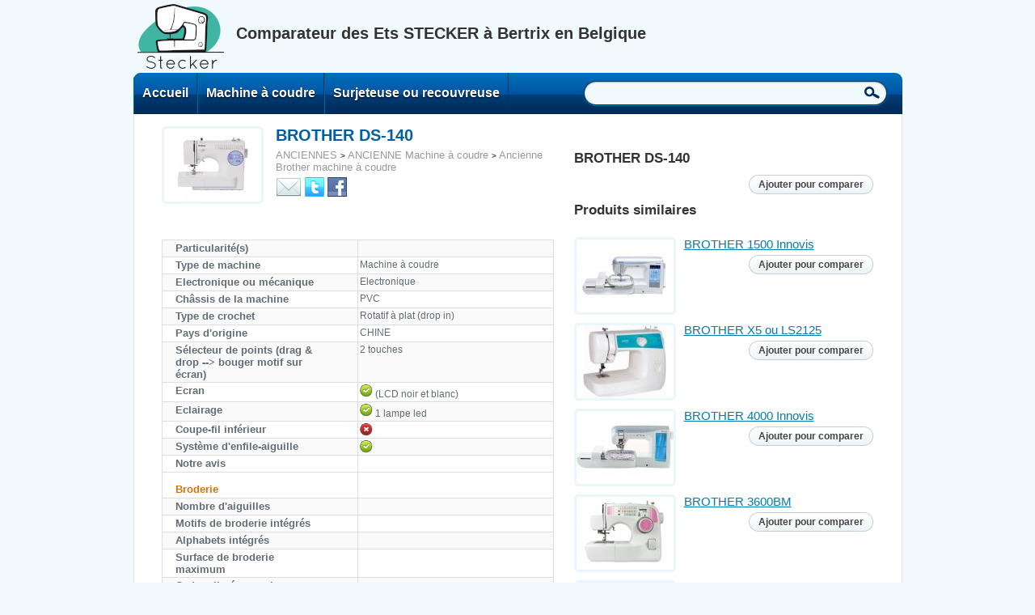

--- FILE ---
content_type: text/html; charset=utf-8
request_url: https://steckercomparatif.socialcompare.biz/element/brother-ds-140
body_size: 5956
content:
<!DOCTYPE html PUBLIC "-//W3C//DTD XHTML 1.0 Transitional//EN" "http://www.w3.org/TR/xhtml1/DTD/xhtml1-transitional.dtd">
<html lang="fr"><head>
<title>BROTHER DS-140 | Comparateur STECKER: Machines à coudres, Surjeteuses, Fers...</title>
<meta http-equiv="Content-Type" content="text/html; charset=utf-8" />
<meta name="title" content="BROTHER DS-140 | Comparateur STECKER: Machines à coudres, Surjeteuses, Fers..." />
<meta name="gwt:property" content="locale=fr" />
<meta http-equiv="Content-Language" content="fr" />
<link rel="stylesheet" type="text/css" media="screen" href="/css/v3.css" />
</head><body>
<iframe id="__gwt_historyFrame" style="position:absolute;width:0;height:0;border:0"></iframe>
<div class="wrapper">
<div id="header">
<a id="logo" href="https://www.stecker.be/"><img src="/i/stecker/stecker-2021.png" alt="" /></a><b id="tagline">Comparateur des Ets STECKER à Bertrix en Belgique</b><span id="hi">	<span class="hide" data-scshow="public">
	<a href="#" class="action scact-33">Déconnexion</a>
	<a href="/my" class="button whiteToBlue">Mon Espace - <dfn id="scN"></dfn><b></b><i></i></a>
	</span>
	</span>
</div>
<div id="topBar"><ul class="menu">
<li><a title="Page d'accueil" href="/">Accueil</a></li><li><a title="" href="/categorie/machine-a-coudre">Machine à coudre</a></li><li><a title="" href="/categorie/surjeteuse">Surjeteuse ou recouvreuse</a></li><li class="scSearchForm"><form action="/recherche"><fieldset><i></i><b></b>
	<input type="text"  class="inputTitle" name="q" value="" title="Recherche" id="searchField" />
	<button type="submit" id="searchGo">Recherche</button>
	</fieldset></form></li></ul></div>
<div class="scMain">
<div id="scTItem">
<div id="preview" class="roundImage"><em id="v0_2"><img src="/u/1107/t-brother-ds-140-1-sydgnon_.jpg" alt="" data-scv="/u/1107/t-brother-ds-140-1-sydgnon.jpg /u/1107/t-brother-ds-140-1-sydgnon_.jpg" /></em></div>
<div class="info"><h1 id="v0_1">BROTHER DS-140</h1><span class="catPath"><a href="/categorie/ancienne-machine-a-coudre-brodeuse-surjeteuse">ANCIENNES</a> <b>&gt;</b> <a href="/categorie/ancienne-machine-a-coudre">ANCIENNE Machine à coudre</a> <b>&gt;</b> <a href="/categorie/ancienne">Ancienne Brother machine à coudre</a></span> <div id="share"> <a href="mailto:?subject=BROTHER+DS-140&amp;body=https%3A%2F%2Fsteckercomparatif.socialcompare.biz%2Felement%2Fbrother-ds-140" title="Envoyer par email" target="_blank"><dfn class="icon email"></dfn></a> <a href="http://twitter.com/share?text=BROTHER+DS-140&amp;url=https%3A%2F%2Fsteckercomparatif.socialcompare.biz%2Felement%2Fbrother-ds-140" title="Partager sur Twitter" target="_blank"><dfn class="icon twitter"></dfn></a> <a href="http://www.facebook.com/share.php?u=https%3A%2F%2Fsteckercomparatif.socialcompare.biz%2Felement%2Fbrother-ds-140" title="Partager sur Facebook" target="_blank"><dfn class="icon facebook"></dfn></a> <div class="g-plusone" data-size="medium" data-annotation="none" data-href="https://steckercomparatif.socialcompare.biz/element/brother-ds-140"></div></div> </div>
<div id="description">
<div id="v0_3"></div></div>
<div>
<div id="t">
<table class="s-t"><thead><tr><td></td><th class="item" id="v83_4"><img src="/u/1107/t-brother-ds-140-1-sydgnon_.jpg" alt="" data-scv="/u/1107/t-brother-ds-140-1-sydgnon.jpg /u/1107/t-brother-ds-140-1-sydgnon_.jpg" /></th></tr></thead><tfoot><tr><td></td><th><dfn class="l"></dfn><dfn class="r"></dfn></th></tr></tfoot><tbody><tr class="odd"><th id="v5_1">Particularité(s)</th><td></td></tr><tr><th id="v6_1">Type de machine</th><td id="v83_6">Machine à coudre</td></tr><tr class="odd"><th id="v7_1">Electronique ou mécanique</th><td id="v83_7">Electronique</td></tr><tr><th id="v8_1">Châssis de la machine</th><td id="v83_8">PVC</td></tr><tr class="odd"><th id="v9_1">Type de crochet</th><td id="v83_9">Rotatif à plat (drop in)</td></tr><tr><th id="v10_1">Pays d'origine</th><td id="v83_10">CHINE</td></tr><tr class="odd"><th id="v11_1">Sélecteur de points (drag &amp; drop --&gt; bouger motif sur écran)</th><td id="v83_11">2 touches</td></tr><tr><th id="v12_1">Ecran</th><td id="v83_12">Oui (LCD noir et blanc)</td></tr><tr class="odd"><th id="v13_1">Eclairage</th><td id="v83_13">Oui 1 lampe led</td></tr><tr><th id="v14_1">Coupe-fil inférieur</th><td id="v83_14">Non</td></tr><tr class="odd"><th id="v15_1">Système d'enfile-aiguille</th><td id="v83_15">Oui</td></tr><tr><th id="v16_1">Notre avis</th><td></td></tr><tr class="odd"><th class="section" id="v17_1">Broderie</th><th class="section"></th></tr><tr><th id="v18_1">Nombre d'aiguilles</th><td></td></tr><tr class="odd"><th id="v19_1">Motifs de broderie intégrés</th><td></td></tr><tr><th id="v20_1">Alphabets intégrés</th><td></td></tr><tr class="odd"><th id="v21_1">Surface de broderie maximum</th><td></td></tr><tr><th id="v22_1">Cadres livrés avec le module</th><td></td></tr><tr class="odd"><th id="v23_1">Broderie en bras libre</th><td></td></tr><tr><th id="v24_1">Fonction broderie continue (aide de positionnement)</th><td></td></tr><tr class="odd"><th id="v25_1">Port USB</th><td></td></tr><tr><th id="v26_1">Détection fin de canette</th><td></td></tr><tr class="odd"><th id="v27_1">Fonction zoom</th><td></td></tr><tr><th id="v28_1">Fonction Agrandir / Diminuer</th><td></td></tr><tr class="odd"><th id="v29_1">Fonction Rotation 1°</th><td></td></tr><tr><th id="v30_1">Remplissage de la canette pendant la broderie</th><td></td></tr><tr class="odd"><th id="v31_1">Coupe-fil entre les zones</th><td></td></tr><tr><th id="v32_1">Vitesse de broderie</th><td></td></tr><tr class="odd"><th id="v33_1">Broderie monochrome</th><td></td></tr><tr><th id="v34_1">Combinaison de motifs</th><td></td></tr><tr class="odd"><th id="v35_1">Mémoire motifs (rappel si coupure)</th><td></td></tr><tr><th id="v36_1">Module livré à l'achat</th><td></td></tr><tr class="odd"><th id="v37_1">Rangement du module et des cadres</th><td></td></tr><tr><th id="v38_1">Taille machine + module + (espace de trav.)</th><td></td></tr><tr class="odd"><th id="v39_1">Format de broderie</th><td></td></tr><tr><th class="section" id="v40_1">Couture</th><th class="section"></th></tr><tr class="odd"><th id="v41_1">Force du moteur</th><td id="v83_41">2 1 note</td></tr><tr><th id="v42_1">Nbre de points utilitaire &amp; décoratifs</th><td id="v83_42">37 points</td></tr><tr class="odd"><th id="v43_1">Nombre de styles de boutonnière</th><td id="v83_43">3</td></tr><tr><th id="v44_1">Boutonnière</th><td></td></tr><tr class="odd"><th id="v45_1" title="ergergergerg">Alphabet intégré en couture</th><td id="v83_45">Non</td></tr><tr><th id="v46_1">Combinaison de points</th><td id="v83_46">Non</td></tr><tr class="odd"><th id="v47_1">Mémoire de points</th><td id="v83_47">Non</td></tr><tr><th id="v48_1">Largeur de point max</th><td id="v83_48">7 mm</td></tr><tr class="odd"><th id="v49_1">Nombre de positions d'aiguille point droit</th><td id="v83_49">15</td></tr><tr><th id="v50_1">Réglage vitesse de couture (régulateur)</th><td id="v83_50">Oui</td></tr><tr class="odd"><th id="v51_1">Vitesse de couture maximum</th><td id="v83_51">850 points/minute</td></tr><tr><th id="v52_1">Espace de travail à droite de l'aiguille</th><td id="v83_52">14 cm</td></tr><tr class="odd"><th id="v53_1">Réglage de la tension supérieur</th><td></td></tr><tr><th id="v54_1">Réglage de la pression du pied (Manuel-Elec.)</th><td id="v83_54">Non</td></tr><tr class="odd"><th id="v55_1">Relevage du pied de biche</th><td id="v83_55">2 hauteurs (manuel)</td></tr><tr><th id="v56_1">Programme de couture de bouton</th><td id="v83_56">Non</td></tr><tr class="odd"><th id="v57_1">Fonction image miroir</th><td id="v83_57">Non</td></tr><tr><th id="v58_1">Option fin de motif et continue</th><td id="v83_58">Non</td></tr><tr class="odd"><th id="v59_1">Touche position aiguille (haut-bas) (stop aig.)</th><td id="v83_59">Oui</td></tr><tr><th id="v60_1">Touche start/stop (couture sans pédale)</th><td id="v83_60">Oui</td></tr><tr class="odd"><th id="v61_1">Couture à direction multiple</th><td id="v83_61">Non</td></tr><tr><th id="v62_1">Plaque à aiguille point droit</th><td id="v83_62">Non</td></tr><tr class="odd"><th id="v63_1">Trou pour mettre un biaiseur A4 ou A9</th><td id="v83_63">Oui</td></tr><tr><th id="v64_1">Genouillère (FHS Système à mains libres)</th><td id="v83_64">Non</td></tr><tr class="odd"><th id="v65_1">Double entraînement</th><td></td></tr><tr><th id="v66_1">Dimensions</th><td></td></tr><tr class="odd"><th id="v67_1">Hauteur</th><td id="v83_67">32.5 cm</td></tr><tr><th id="v68_1">Largeur</th><td id="v83_68">16 cm</td></tr><tr class="odd"><th id="v69_1">Longueur</th><td id="v83_69">40 cm</td></tr><tr><th id="v70_1">Poids</th><td id="v83_70">6.2 kg</td></tr><tr class="odd"><th class="section" id="v71_1">Généralités</th><th class="section"></th></tr><tr><th id="v72_1">Remarques</th><td></td></tr><tr class="odd"><th id="v73_1">Nombre de coupe fils simple</th><td id="v83_73">3</td></tr><tr><th id="v74_1">Nombre de porte bobine</th><td id="v83_74">2</td></tr><tr class="odd"><th id="v75_1">Nbre de pieds fournis et fixation du pied (sans kit bonus)</th><td id="v83_75">7 semelles (clic-clac)</td></tr><tr><th id="v76_1">Tablette</th><td id="v83_76">Non</td></tr><tr class="odd"><th id="v77_1">Rangement et protection</th><td id="v83_77">Oui Housse en plastique</td></tr><tr><th id="v78_1">Rangement des accessoires</th><td id="v83_78">Oui Bras rangement d'accessoires</td></tr><tr class="odd"><th id="v79_1">Point d'arrêt automatique broderie et couture</th><td id="v83_79">Oui</td></tr><tr><th id="v80_1">Bras libre pour objets tubulaires</th><td id="v83_80">Oui</td></tr><tr class="odd"><th id="v81_1">Garantie</th><td id="v83_81">2 ans méca. + 2 ans élec.</td></tr><tr><th id="v82_1">Code interne</th><td id="v83_82">BR140DS</td></tr></tbody></table></div></div>
</div><div id="scSimilar"><h2>BROTHER DS-140</h2><span class="sclive" data-sclive="brother-ds-140"></span>
	<h2>Produits similaires</h2><ul>
<li><a title="" href="/element/brother-1500-innovis"><span class="roundImage"><img src="/u/1107/t-brother-1500-a-sydf1u6_.jpg" alt="" /></span>BROTHER 1500 Innovis</a><span class="sclive" data-sclive="brother-1500-innovis"></span></li><li><a title="" href="/element/brother-x5-ou-ls2125"><span class="roundImage"><img src="/u/1107/t-brother-20x5-sydgjez_.jpg" alt="" /></span>BROTHER X5 ou LS2125</a><span class="sclive" data-sclive="brother-x5-ou-ls2125"></span></li><li><a title="" href="/element/brother-4000-innovis"><span class="roundImage"><img src="/u/1107/brother-4000-a-sydf1s9_.jpg" alt="" /></span>BROTHER 4000 Innovis</a><span class="sclive" data-sclive="brother-4000-innovis"></span></li><li><a title="" href="/element/brother-3600bm"><span class="roundImage"><img src="/u/1107/brother-bm3600-sydgn7y_.jpg" alt="" /></span>BROTHER 3600BM</a><span class="sclive" data-sclive="brother-3600bm"></span></li><li><a title="" href="/element/brother-1-innovis"><span class="roundImage"><img src="/u/1107/t-brother-nv1-a-sydf3y9_.jpg" alt="" /></span>BROTHER 1 Innovis (NV1)</a><span class="sclive" data-sclive="brother-1-innovis"></span></li></ul>
</div><div class="greyBox hide" data-scshow="public"><ul class="items">
<li><span><label>Catégorie</label> <em id="v0_84"><a href="/categorie/ancienne">Ancienne Brother machine à coudre</a></em> </span><span><label>Visibilité</label> <em id="v0_85"><img src="/j/clear.cache.gif" alt=""  class="public" title="Publique" /> Publique</em> </span></li><li><label>Extrait</label> <em id="v0_86"></em> </li></ul>

<div id="tact" class="saveNo">	<button class="whiteSmall action scact-37" title="Ajouter un critère"><span>Ajouter<b></b><i></i></span></button>
<button class="scpost whiteSmall hide" data-scshow="stecker" data-scpost="https://steckercomparatif.socialcompare.biz/dashboard/niceURL/k/brother-ds-140" title="Faire correspondre l'URL avec le nom"><span>Joli URL<b></b><i></i></span></button><button class="scpost whiteSmall hide" data-scshow="stecker" data-scpost="https://steckercomparatif.socialcompare.biz/j/deletec/brother-ds-140"><span>Supprimer<b></b><i></i></span></button>	<button class="greenSmall action scact-35"><span>Enregistrer<b></b><i></i></span></button>
<a class="button greenSmall scPLink" data-scshow="community" href="/my/export?k=brother-ds-140">Export<b></b><i></i></a></div>
</div>
<script type="text/javascript">
var sci=[{"slug":"brother-ds-140","viewer":"public","editor":"public","maintainer":"stecker","category":"ancienne","default-language":"fr","mode":"70","name":"BROTHER DS-140"},{"slug":"image","viewer":"community","editor":"su","maintainer":"su","default-language":"en","mode":"50","type":"type-image","name":"Image"},{"slug":"particularite-s","viewer":"public","editor":"public","maintainer":"stecker","default-language":"fr","mode":"50","type":"type-text","name":"Particularit\u00e9(s)"},{"slug":"type-de-machine","viewer":"public","editor":"public","maintainer":"stecker","default-language":"fr","mode":"50","type":"type-text","name":"Type de machine"},{"slug":"electronique-ou-mecanique","viewer":"public","editor":"public","maintainer":"stecker","default-language":"fr","mode":"50","type":"type-text","name":"Electronique ou m\u00e9canique"},{"slug":"chassis-de-la-machine","viewer":"public","editor":"public","maintainer":"stecker","default-language":"fr","mode":"50","type":"type-text","name":"Ch\u00e2ssis de la machine"},{"slug":"type-de-crochet","viewer":"public","editor":"public","maintainer":"stecker","default-language":"fr","mode":"50","type":"type-text","name":"Type de crochet"},{"slug":"pays-d-origine","viewer":"public","editor":"public","maintainer":"stecker","default-language":"fr","mode":"50","type":"type-text","name":"Pays d'origine"},{"slug":"selecteur-de-points-drag-amp-drop-gt-bouger-motif-sur-ecran","viewer":"public","editor":"public","maintainer":"stecker","default-language":"fr","mode":"50","type":"type-text","name":"S\u00e9lecteur de points (drag &amp; drop --&gt; bouger motif sur \u00e9cran)"},{"slug":"ecran","viewer":"public","editor":"public","maintainer":"stecker","default-language":"fr","mode":"50","type":"type-yes-no","name":"Ecran"},{"slug":"eclairage","viewer":"public","editor":"public","maintainer":"stecker","default-language":"fr","mode":"50","type":"type-yes-no","name":"Eclairage"},{"slug":"coupe-fil-inferieur","viewer":"public","editor":"public","maintainer":"stecker","default-language":"fr","mode":"50","type":"type-yes-no","name":"Coupe-fil inf\u00e9rieur"},{"slug":"systeme-d-enfile-aiguille","viewer":"public","editor":"public","maintainer":"stecker","default-language":"fr","mode":"50","type":"type-yes-no","name":"Syst\u00e8me d'enfile-aiguille"},{"slug":"notre-avis","viewer":"public","editor":"stecker","maintainer":"stecker","default-language":"fr","mode":"50","type":"type-text","name":"Notre avis"},{"slug":"broderie","viewer":"public","editor":"public","maintainer":"stecker","default-language":"fr","mode":"50","type":"type-title","name":"Broderie"},{"slug":"nombre-d-aiguilles","viewer":"public","editor":"public","maintainer":"stecker","default-language":"fr","mode":"50","type":"type-numeric","name":"Nombre d'aiguilles"},{"slug":"motifs-de-broderie-integres","viewer":"public","editor":"public","maintainer":"stecker","default-language":"fr","mode":"50","type":"type-numeric","name":"Motifs de broderie int\u00e9gr\u00e9s"},{"slug":"alphabets-integres","viewer":"public","editor":"public","maintainer":"stecker","default-language":"fr","mode":"50","type":"type-yes-no","name":"Alphabets int\u00e9gr\u00e9s"},{"slug":"surface-de-broderie-maximum","viewer":"public","editor":"public","maintainer":"stecker","default-language":"fr","mode":"50","type":"type-text","name":"Surface de broderie maximum"},{"slug":"cadres-livres","viewer":"public","editor":"public","maintainer":"stecker","default-language":"fr","mode":"50","type":"type-text","name":"Cadres livr\u00e9s avec le module"},{"slug":"indique-temps-broderie-et-points-et-nombres-de-couleurs","viewer":"public","editor":"public","maintainer":"stecker","default-language":"fr","mode":"50","type":"type-yes-no","name":"Broderie en bras libre"},{"slug":"fonction-broderie-continue-aide-de-positionnement","viewer":"public","editor":"public","maintainer":"stecker","default-language":"fr","mode":"50","type":"type-yes-no","name":"Fonction broderie continue (aide de positionnement)"},{"slug":"port-usb-et-lecteur-carte","viewer":"public","editor":"public","maintainer":"stecker","default-language":"fr","mode":"50","type":"type-yes-no","name":"Port USB"},{"slug":"detection-fin-de-canette","viewer":"public","editor":"public","maintainer":"stecker","default-language":"fr","mode":"50","type":"type-yes-no","name":"D\u00e9tection fin de canette"},{"slug":"fonction-zoom","viewer":"public","editor":"public","maintainer":"stecker","default-language":"fr","mode":"50","type":"type-yes-no","name":"Fonction zoom"},{"slug":"fonction-agrandir-diminuer","viewer":"public","editor":"public","maintainer":"stecker","default-language":"fr","mode":"50","type":"type-yes-no","name":"Fonction Agrandir \/ Diminuer"},{"slug":"fonction-rotation-1","viewer":"public","editor":"public","maintainer":"stecker","default-language":"fr","mode":"50","type":"type-yes-no","name":"Fonction Rotation 1\u00b0"},{"slug":"remplissage-de-la-canette-pendant-la-broderie","viewer":"public","editor":"public","maintainer":"stecker","default-language":"fr","mode":"50","type":"type-yes-no","name":"Remplissage de la canette pendant la broderie"},{"slug":"coupe-fil-entre-les-zones","viewer":"public","editor":"public","maintainer":"stecker","default-language":"fr","mode":"50","type":"type-yes-no","name":"Coupe-fil entre les zones"},{"slug":"vitesse-de-broderie-min-a-max","viewer":"public","editor":"public","maintainer":"stecker","default-language":"fr","mode":"50","type":"type-unit","name":"Vitesse de broderie"},{"slug":"broderie-monochrome","viewer":"public","editor":"public","maintainer":"stecker","default-language":"fr","mode":"50","type":"type-yes-no","name":"Broderie monochrome"},{"slug":"combinaison-de-motifs","viewer":"public","editor":"public","maintainer":"stecker","default-language":"fr","mode":"50","type":"type-yes-no","name":"Combinaison de motifs"},{"slug":"memoire-motifs-rappel-si-coupure","viewer":"public","editor":"public","maintainer":"stecker","default-language":"fr","mode":"50","type":"type-yes-no","name":"M\u00e9moire motifs (rappel si coupure)"},{"slug":"module-livre-a-l-achat","viewer":"public","editor":"public","maintainer":"stecker","default-language":"fr","mode":"50","type":"type-yes-no","name":"Module livr\u00e9 \u00e0 l'achat"},{"slug":"rangement-du-module-et-des-cadres","viewer":"public","editor":"public","maintainer":"stecker","default-language":"fr","mode":"50","type":"type-yes-no","name":"Rangement du module et des cadres"},{"slug":"taille-machine-module-poids-module-espace-de-trav","viewer":"public","editor":"public","maintainer":"stecker","default-language":"fr","mode":"50","type":"type-text","name":"Taille machine + module + (espace de trav.)"},{"slug":"format-de-broderie","viewer":"public","editor":"public","maintainer":"stecker","default-language":"fr","mode":"50","type":"type-text","name":"Format de broderie"},{"slug":"couture","viewer":"public","editor":"public","maintainer":"stecker","default-language":"fr","mode":"50","type":"type-title","name":"Couture"},{"slug":"force-du-moteur","viewer":"public","editor":"public","maintainer":"stecker","default-language":"fr","mode":"50","type":"type-rating","name":"Force du moteur"},{"slug":"nbre-de-points-utilitaire-amp-decoratifs-excl-alphabet-bout","viewer":"public","editor":"public","maintainer":"stecker","default-language":"fr","mode":"50","type":"type-numeric","name":"Nbre de points utilitaire &amp; d\u00e9coratifs"},{"slug":"nombre-de-styles-de-boutonniere","viewer":"public","editor":"public","maintainer":"stecker","default-language":"fr","mode":"50","type":"type-numeric","name":"Nombre de styles de boutonni\u00e8re"},{"slug":"boutonniere","viewer":"public","editor":"public","maintainer":"stecker","default-language":"fr","mode":"50","type":"type-yes-no","name":"Boutonni\u00e8re"},{"slug":"alphabet-integre-en-couture","viewer":"public","editor":"public","maintainer":"stecker","default-language":"fr","mode":"50","type":"type-yes-no","name":"Alphabet int\u00e9gr\u00e9 en couture","excerpt":"ergergergerg"},{"slug":"combinaison-de-points","viewer":"public","editor":"public","maintainer":"stecker","default-language":"fr","mode":"50","type":"type-yes-no","name":"Combinaison de points"},{"slug":"memoire-de-points","viewer":"public","editor":"public","maintainer":"stecker","default-language":"fr","mode":"50","type":"type-yes-no","name":"M\u00e9moire de points"},{"slug":"largeur-de-point-max","viewer":"public","editor":"public","maintainer":"stecker","default-language":"fr","mode":"50","type":"type-unit","name":"Largeur de point max"},{"slug":"nombre-de-positions-d-aiguille-point-droit","viewer":"public","editor":"public","maintainer":"stecker","default-language":"fr","mode":"50","type":"type-numeric","name":"Nombre de positions d'aiguille point droit"},{"slug":"reglage-vitesse-de-couture-regulateur","viewer":"public","editor":"public","maintainer":"stecker","default-language":"fr","mode":"50","type":"type-yes-no","name":"R\u00e9glage vitesse de couture (r\u00e9gulateur)"},{"slug":"vitesse-de-couture-maximum","viewer":"public","editor":"public","maintainer":"stecker","default-language":"fr","mode":"50","type":"type-unit","name":"Vitesse de couture maximum"},{"slug":"espace-de-travail-a-droite-de-l-aiguille","viewer":"public","editor":"public","maintainer":"stecker","default-language":"fr","mode":"50","type":"type-unit","name":"Espace de travail \u00e0 droite de l'aiguille"},{"slug":"reglage-de-la-tension-superieur","viewer":"public","editor":"public","maintainer":"stecker","default-language":"fr","mode":"50","type":"type-yes-no","name":"R\u00e9glage de la tension sup\u00e9rieur"},{"slug":"reglage-de-la-pression-du-pied-manuel-elec","viewer":"public","editor":"public","maintainer":"stecker","default-language":"fr","mode":"50","type":"type-yes-no","name":"R\u00e9glage de la pression du pied (Manuel-Elec.)"},{"slug":"relevage-du-pied-de-biche","viewer":"public","editor":"public","maintainer":"stecker","default-language":"fr","mode":"50","type":"type-text","name":"Relevage du pied de biche"},{"slug":"programme-de-couture-de-bouton","viewer":"public","editor":"public","maintainer":"stecker","default-language":"fr","mode":"50","type":"type-yes-no","name":"Programme de couture de bouton"},{"slug":"fonction-image-miroir","viewer":"public","editor":"public","maintainer":"stecker","default-language":"fr","mode":"50","type":"type-yes-no","name":"Fonction image miroir"},{"slug":"option-fin-de-motif-et-continue","viewer":"public","editor":"public","maintainer":"stecker","default-language":"fr","mode":"50","type":"type-yes-no","name":"Option fin de motif et continue"},{"slug":"touche-position-aiguille-haut-bas-stop-aig","viewer":"public","editor":"public","maintainer":"stecker","default-language":"fr","mode":"50","type":"type-yes-no","name":"Touche position aiguille (haut-bas) (stop aig.)"},{"slug":"touche-start-stop-couture-sans-pedale","viewer":"public","editor":"public","maintainer":"stecker","default-language":"fr","mode":"50","type":"type-yes-no","name":"Touche start\/stop (couture sans p\u00e9dale)"},{"slug":"couture-a-direction-multiple","viewer":"public","editor":"public","maintainer":"stecker","default-language":"fr","mode":"50","type":"type-yes-no","name":"Couture \u00e0 direction multiple"},{"slug":"plaque-a-aiguille-point-droit","viewer":"public","editor":"public","maintainer":"stecker","default-language":"fr","mode":"50","type":"type-yes-no","name":"Plaque \u00e0 aiguille point droit"},{"slug":"trou-pour-mettre-un-biaiseur-a4-ou-a9","viewer":"public","editor":"public","maintainer":"stecker","default-language":"fr","mode":"50","type":"type-yes-no","name":"Trou pour mettre un biaiseur A4 ou A9"},{"slug":"genouilliere-fhs-systeme-a-mains-libres","viewer":"public","editor":"public","maintainer":"stecker","default-language":"fr","mode":"50","type":"type-yes-no","name":"Genouill\u00e8re (FHS Syst\u00e8me \u00e0 mains libres)"},{"slug":"double-entrainement","viewer":"public","editor":"public","maintainer":"stecker","default-language":"fr","mode":"50","type":"type-yes-no","name":"Double entra\u00eenement"},{"slug":"dimensions","viewer":"public","editor":"public","maintainer":"stecker","default-language":"fr","mode":"50","type":"type-text","name":"Dimensions"},{"slug":"hauteur","viewer":"public","editor":"public","maintainer":"stecker","default-language":"fr","mode":"50","type":"type-unit","name":"Hauteur"},{"slug":"largeur","viewer":"public","editor":"public","maintainer":"stecker","default-language":"fr","mode":"50","type":"type-unit","name":"Largeur"},{"slug":"longueur","viewer":"public","editor":"public","maintainer":"stecker","default-language":"fr","mode":"50","type":"type-unit","name":"Longueur"},{"slug":"poids","viewer":"public","editor":"public","maintainer":"stecker","default-language":"fr","mode":"50","type":"type-unit","name":"Poids"},{"slug":"generalites","viewer":"public","editor":"public","maintainer":"stecker","default-language":"fr","mode":"50","type":"type-title","name":"G\u00e9n\u00e9ralit\u00e9s"},{"slug":"remarques","viewer":"public","editor":"public","maintainer":"stecker","default-language":"fr","mode":"50","type":"type-text","name":"Remarques"},{"slug":"nombre-de-coupe-fils-simple","viewer":"public","editor":"public","maintainer":"stecker","default-language":"fr","mode":"50","type":"type-numeric","name":"Nombre de coupe fils simple"},{"slug":"nombre-de-porte-bobine","viewer":"public","editor":"public","maintainer":"stecker","default-language":"fr","mode":"50","type":"type-numeric","name":"Nombre de porte bobine"},{"slug":"nbre-de-pieds-fournies-et-fixation-du-pied-sans-kit-bonus","viewer":"public","editor":"public","maintainer":"stecker","default-language":"fr","mode":"50","type":"type-numeric","name":"Nbre de pieds fournis et fixation du pied (sans kit bonus)"},{"slug":"tablette","viewer":"public","editor":"public","maintainer":"stecker","default-language":"fr","mode":"50","type":"type-yes-no","name":"Tablette"},{"slug":"rangement-et-protection-cloche","viewer":"public","editor":"public","maintainer":"stecker","default-language":"fr","mode":"50","type":"type-yes-no","name":"Rangement et protection"},{"slug":"rangement-des-accessoires","viewer":"public","editor":"public","maintainer":"stecker","default-language":"fr","mode":"50","type":"type-yes-no","name":"Rangement des accessoires"},{"slug":"point-d-arret-automatique-broderie-et-couture","viewer":"public","editor":"public","maintainer":"stecker","default-language":"fr","mode":"50","type":"type-yes-no","name":"Point d'arr\u00eat automatique broderie et couture"},{"slug":"bras-libre-pour-objets-tubulaires","viewer":"public","editor":"public","maintainer":"stecker","default-language":"fr","mode":"50","type":"type-yes-no","name":"Bras libre pour objets tubulaires"},{"slug":"name","viewer":"community","editor":"su","maintainer":"su","default-language":"en","mode":"50","type":"type-property","name":"Nom"},{"slug":"garantie","viewer":"public","editor":"public","maintainer":"stecker","default-language":"fr","mode":"50","type":"type-unit","name":"Garantie"},{"slug":"code-interne","viewer":"unlisted","editor":"stecker","maintainer":"stecker","default-language":"fr","mode":"50","type":"type-text","name":"Code interne"},{"slug":"ancienne","viewer":"community","editor":"su","maintainer":"su","default-language":"en","mode":"20","name":"Ancienne Brother machine \u00e0 coudre"}];
var scm=["brother-ds-140","name","image","description","image","particularite-s","type-de-machine","electronique-ou-mecanique","chassis-de-la-machine","type-de-crochet","pays-d-origine","selecteur-de-points-drag-amp-drop-gt-bouger-motif-sur-ecran","ecran","eclairage","coupe-fil-inferieur","systeme-d-enfile-aiguille","notre-avis","broderie","nombre-d-aiguilles","motifs-de-broderie-integres","alphabets-integres","surface-de-broderie-maximum","cadres-livres","indique-temps-broderie-et-points-et-nombres-de-couleurs","fonction-broderie-continue-aide-de-positionnement","port-usb-et-lecteur-carte","detection-fin-de-canette","fonction-zoom","fonction-agrandir-diminuer","fonction-rotation-1","remplissage-de-la-canette-pendant-la-broderie","coupe-fil-entre-les-zones","vitesse-de-broderie-min-a-max","broderie-monochrome","combinaison-de-motifs","memoire-motifs-rappel-si-coupure","module-livre-a-l-achat","rangement-du-module-et-des-cadres","taille-machine-module-poids-module-espace-de-trav","format-de-broderie","couture","force-du-moteur","nbre-de-points-utilitaire-amp-decoratifs-excl-alphabet-bout","nombre-de-styles-de-boutonniere","boutonniere","alphabet-integre-en-couture","combinaison-de-points","memoire-de-points","largeur-de-point-max","nombre-de-positions-d-aiguille-point-droit","reglage-vitesse-de-couture-regulateur","vitesse-de-couture-maximum","espace-de-travail-a-droite-de-l-aiguille","reglage-de-la-tension-superieur","reglage-de-la-pression-du-pied-manuel-elec","relevage-du-pied-de-biche","programme-de-couture-de-bouton","fonction-image-miroir","option-fin-de-motif-et-continue","touche-position-aiguille-haut-bas-stop-aig","touche-start-stop-couture-sans-pedale","couture-a-direction-multiple","plaque-a-aiguille-point-droit","trou-pour-mettre-un-biaiseur-a4-ou-a9","genouilliere-fhs-systeme-a-mains-libres","double-entrainement","dimensions","hauteur","largeur","longueur","poids","generalites","remarques","nombre-de-coupe-fils-simple","nombre-de-porte-bobine","nbre-de-pieds-fournies-et-fixation-du-pied-sans-kit-bonus","tablette","rangement-et-protection-cloche","rangement-des-accessoires","point-d-arret-automatique-broderie-et-couture","bras-libre-pour-objets-tubulaires","garantie","code-interne","brother-ds-140","category","viewer","excerpt"];
var sct=[4,82,83,83];
</script></div>

<div class="scMainB"></div></div><div id="footer">
<div class="wrapper">
<div id="notes">Les prix sont compris TTC hors frais de port. Les prix peuvent avoir évolués entre leur affichage sur ce site et l'achat.<br />Veuillez vérifier le prix sur le site marchand avant votre achat.</div><div id="sitemap"><a data-scshow="visitor" href="/signin" class="hide action scact-2">Se connecter</a> </div>
</div>
</div>
<script type="text/javascript" src="/iv3/jquery-1.6.4.min.js"></script><script type="text/javascript" src="/j/j.nocache.js"></script></body></html>


--- FILE ---
content_type: text/css
request_url: https://steckercomparatif.socialcompare.biz/css/v3.css
body_size: 54336
content:
@charset "utf-8";
html{background:#f0f9fc}
body{color:#333;font-size:13px;margin:0}
body,button,input,select,textarea{font-family:Arial,Helvetica,Geneva,sans-serif}
a:focus{outline:thin dotted}
a:hover,a:active{outline:0}
abbr[title]{border-bottom:1px dotted}
mark{background:#ff0;color:#000}
small{font-size:75%}
sub,sup{font-size:75%;line-height:0;position:relative;vertical-align:baseline}
sup{top:-0.5em}
sub{bottom:-0.25em}
img{border:0;-ms-interpolation-mode:bicubic}
form{margin:0}
table{border-collapse:collapse;border-spacing:0}
select,input{outline:0}
a{color:#007cb2}
a:hover{color:#ce4400}
fieldset{margin:0;padding:0;border:0;outline:0}
textarea{resize:none;outline:0;line-height:20px}

select,input[type=text],input[type=password]{outline:0;height:25px}
input[type=text],input[type=password],textarea,select{font-size:14px;padding:2px 4px;color:#6d757e;margin:3px 0 12px;
border-top:2px groove #e2e2e2;border-left:1px solid #e2e2e2;border-right:1px solid #e2e2e2;border-bottom:1px solid #e2e2e2;
-webkit-border-radius:2px;-moz-border-radius:2px;border-radius:2px;background-color:#fff}

input::-webkit-input-placeholder{color:#B1A598}
/*https://developer.mozilla.org/en/CSS/:-moz-placeholder*/
input:-moz-placeholder{color:#B1A598}

option{background-color:#ffffff}

button{cursor:pointer}
button[disabled]{cursor:default}

label{font-size:13px;font-weight:bold;margin:0 0 5px}
label .required{float:right;font-weight:normal;color:#b00;font-size:80%}

h1{font-size:30px;margin:0 0 18px}
h2{font-size:22px;margin:10px 0 10px}
h3{font-size:17px;margin:0 0 5px}
p{font-size:14px;line-height:1.5em;color:#636b75;margin:0 0 1.3em}
p.big{font-size:16px}

h1 .orange{color:#d55100}
h1 span.orange{font-weight:normal}

.scFlash-error,.error{color:#c00}

.icon{position:relative;display:inline-block;vertical-align:middle;background-repeat:no-repeat}

.image{display:block;width:240px;text-align:center;font-weight:bold;position:relative}
.image img{display:block;border:10px solid #fff}
.image .shadow{display:block;overflow:hidden;height:12px;background:url(/i/ma1.png) no-repeat 0 -198px}

/* carousel/tour/comparison/item */
.roundImage{position:relative;margin:5px auto;display:block}
.roundImage img{max-width:120px;max-height:90px;border:3px solid #E9F6FA;-webkit-border-radius:6px;-moz-border-radius:6px;border-radius:6px;background:#f6fdff;}
a:hover.roundImage img,a:hover .roundImage img{border-color:#007cb2}
.roundImage .icon{position:absolute;bottom:-5px;right:-5px;width:28px;height:26px}

.button,button span{position:relative;display:inline-block;vertical-align:middle;text-decoration:none;font-weight:bold;cursor:pointer;color:#444;
background-image:url(/i/bm1.png);background-repeat:repeat-x}
button.whiteSquare,button.whiteSmall,button.greenWithBorder,button.greenSmall,button.btnDialog{border:none;background:none;margin:0;padding:0;outline:0}

.dialog-bg{background-position:0 -517px;height:47px}

.gwt-DialogBox .Caption{font-weight:bold;font-size:19px;
border-bottom:1px solid #000;background-color:#fff;
-webkit-border-top-left-radius:10px;-moz-border-radius-topleft:10px;border-top-left-radius:10px;
-webkit-border-top-right-radius:10px;-moz-border-radius-topright:10px;border-top-right-radius:10px}
.scCreateTable h3{text-align:center;font-size:16px;font-weight:normal;margin:0 0 5px 0}
.scCreateTable .l, .scCreateTable .r{padding:0;margin:0;border:0;width:280px}
.scCreateTable .l{float:left;margin-right:10px}
.scCreateTable .r{float:right;margin-left:10px}

.scCreateTable .r div,.scCreateTable .l div{text-align:center;margin-top:5px}

.scCreateTable em{color:#014A7F;font-weight:bold;font-style:normal}

.dialogMiddleCenter{border-bottom:1px solid #000;background-color:#fff;padding:5px 10px 15px 10px}
.dialogContent{line-height:125%}

.gwt-DialogBox .dialogBottomCenter{-webkit-border-bottom-right-radius:10px;-moz-border-radius-bottomright:10px;border-bottom-right-radius:10px;
-webkit-border-bottom-left-radius:10px;-moz-border-radius-bottomleft:10px;border-bottom-left-radius:10px}

.scCreateTable h3,.gwt-DialogBox .Caption,.gwt-DialogBox .dialogBottomCenter{
background-image:url(/i/bm1.png);background-position:0 -517px;background-repeat:repeat-x;
line-height:47px;height:47px;color:#fff;text-shadow:0 1px 2px rgba(0,0,0,0.4);padding:0 10px;cursor:default}

.scScrollT,.scScrollL,.scScrollTL{background:#fff;overflow:visible;position:absolute}
/* Not sure it's changing anything on current browsers */
.scScrollT table,.scScrollL table,.scScrollTL table{table-layout:fixed}

.scScrollTL,.scScrollT{border-bottom:3px solid #D97009}
.scScrollTL,.scScrollL{border-right:3px solid #D97009}

.button:hover,button:hover span{color:#007cb2}
.button b,button b,.button i,button i{top:0;position:absolute;display:block;background-image:url(/i/bt1.png)}

.greenWithBorder span,.greenWithBorder{background-position:0 0}
.greenWithBorder:hover span,.greenWithBorder:hover{background-position:0 -39px}
.greenSmall:hover span,.greenSmall:hover{background-position:0 -78px}
.greenSmall span,.greenSmall{background-position:0 -106px}
.whiteToBlue span,.whiteToBlue{background-position:0 -134px}
.whiteToBlue:hover span,.whiteToBlue:hover{background-position:0 -173px}
#tact.saveNo .scact-35 span,.whiteSmall span,.whiteSmall{background-position:0 -212px}
#t .gold,.whiteSquare span,.whiteSquare{background-position:0 -236px}
.btnDialog span,.btnDialog{background-position:0 -260px}
.gold{background-position:0 -291px}

.gold b{background-position:0 0}
.gold i{background-position:-4px 0}
.greenWithBorder b{background-position:-8px 0}
.greenWithBorder i{background-position:-27px 0}
.greenWithBorder:hover b{background-position:-46px 0}
.greenWithBorder:hover i{background-position:-65px 0}
.whiteToBlue b{background-position:-84px 0}
.whiteToBlue i{background-position:-102px 0}
.whiteToBlue:hover b{background-position:-120px 0}
.whiteToBlue:hover i{background-position:-138px 0}
.btnDialog b{background-position:-156px 0}
.btnDialog i{background-position:-172px 0}
.greenSmall:hover b{background-position:-188px 0}
.greenSmall:hover i{background-position:-202px 0}
.greenSmall b{background-position:-216px 0}
.greenSmall i{background-position:-230px 0}
#tact.saveNo .scact-35 b,.whiteSmall b{background-position:-244px 0}
#tact.saveNo .scact-35 i,.whiteSmall i{background-position:-256px 0}
#t .gold b,.whiteSquare b{background-position:-269px 0}
#t .gold i,.whiteSquare i{background-position:-272px 0}

a.greenWithBorder,button.greenWithBorder span{color:#fff;font-size:15px;margin:0 19px;height:39px;line-height:39px;text-shadow:0 1px 2px rgba(0,0,0,0.4)}
.greenWithBorder b{height:39px;width:19px;line-height:39px;left:-19px}
.greenWithBorder i{height:39px;width:19px;line-height:39px;right:-19px}
a.greenWithBorder:hover,button.greenWithBorder:hover span{color:#fff}

a.greenSmall,button.greenSmall span,a.greenSmall:hover,button.greenSmall:hover span{height:28px;line-height:28px;font-size:12px;font-weight:bold;margin:0 14px;color:#fff;text-shadow:0 1px 2px rgba(0,0,0,0.4)}
.greenSmall b{height:28px;line-height:28px;width:14px;left:-14px}
.greenSmall i{height:28px;line-height:28px;width:14px;right:-14px}

/* #tact.saveNo a.scact-35=disabled save */
#tact.saveNo .scact-35 span,.whiteSmall,button.whiteSmall span{margin:0 12px;height:24px;line-height:24px;text-shadow:0 1px 0 #fff;font-size:12px}
#tact.saveNo .scact-35 b,.whiteSmall b{height:24px;width:12px;line-height:24px;left:-12px}
#tact.saveNo .scact-35 i,.whiteSmall i{height:24px;width:12px;line-height:24px;right:-12px}
.whiteSmall:hover{color:#007ab4}

#tact.saveNo .scact-35 span{color:#aaa}
.saveNo .scact-35{cursor:default}

.dialogBottomCenter{text-align:right;vertical-align:middle}

.btnDialog{text-align:right;vertical-align:middle}
.btnDialog span,.btnDialog b,.btnDialog i{height:31px;line-height:31px;font-size:13px;color:#333;vertical-align:baseline}
.btnDialog span{margin:0 16px 0 20px}
.btnDialog:hover span{color:#007cb2}
.btnDialog b{width:16px;left:-16px}
.btnDialog i{width:16px;right:-16px}

button.btnLink{border:none;background:none;margin:0;padding:0;outline:0}
.btnLink span{color:#fff;font-weight:bold;margin-right:10px;margin:0 5px;background:none}
.btnLink:hover span{text-decoration:underline;color:#fff}

.whiteToBlue{color:#007cb2;margin:0 18px;height:39px;line-height:39px;text-shadow:0 1px 0 #fff;font-size:13px}
.whiteToBlue b{height:39px;width:18px;left:-18px}
.whiteToBlue i{height:39px;width:18px;right:-18px}
.whiteToBlue.active{color:#333}

.gold{color:#b94303;font-weight:bold;margin:0 4px;height:37px;line-height:37px;font-size:18px;text-align:center;text-shadow:0 1px 2px rgba(255,255,255,0.6)}
.gold:hover{color:#b94303}
.gold b,.gold i{height:37px;width:4px}
.gold b{left:-4px}
.gold i{right:-4px}

.s-t .gold,.whiteSquare,.whiteSquare span{color:#333;margin:0 3px;padding:0 2px;height:24px;line-height:24px;font-size:12px;text-shadow:0 1px 0 #fff}
.s-t .gold b,.whiteSquare b{height:24px;width:3px;line-height:24px;left:-3px}
.s-t .gold i,.whiteSquare i{height:24px;width:3px;line-height:24px;right:-3px}
.whiteSquare:hover{color:#007ab4}

.likes.whiteSquare{padding:0}
.gold .like{display:none}
.s-t .likes{display:none}
.s-t .gold .like{display:inline-block}
.s-t .button.gold{font-size:13px}

.blueBox{margin:0 0 20px;border:1px solid #dfe6e9;background:#f8fbff;padding:14px 18px;position:relative;overflow:hidden;-webkit-border-radius:5px;-moz-border-radius:5px;border-radius:5px}
.blueBox #tact{float:right}
.blueBox .avatar{float:left}
.blueBox ul.infos{list-style:none;margin:0;padding:0}
.blueBox ul.infos li{padding:0 0 15px 0}
.blueBox .info{float:left;width:750px;margin-left:10px}
.blueBox .info h3{font-size:14px;color:#333;margin:0 0 2px}
.blueBox .info a{font-weight:bold}
.blueBox .info p{font-size:14px;line-height:1.2em}
.blueBox .info p:last-child{margin:0}

.avatar{position:relative;display:inline-block;padding:7px;border:1px solid #ccc;background:#fff;
-webkit-border-radius:5px;-moz-border-radius:5px;border-radius:5px;-webkit-box-shadow:0 1px 1px #ccc;-moz-box-shadow:0 1px 1px #ccc;box-shadow:0 1px 1px #ccc}
a.avatar:hover,a.url:hover .avatar{border:2px solid #007ab4;padding:6px;-webkit-box-shadow:0 2px 2px #ccc;-moz-box-shadow:0 2px 2px #ccc;box-shadow:0 2px 2px #ccc}
.avatar img{width:50px;height:50px}

.avatar .icon{display:block;position:absolute;right:-5px;bottom:-5px}
.avatar .icon.type{top:0px;bottom:auto}

.wrapper{width:951px;margin:0 auto;padding:0 22px}

#header{position:relative;min-height:50px}
#logo{margin:5px;text-decoration:none}
#logo img{vertical-align:middle}
#tagline{font-size:20px;margin:10px;display:inline-block}

#sf{float:right;margin:10px}
#hi{position:absolute;right:0;top:5px}
#sf a{margin:0 0 0 3px;opacity:0.45;filter:alpha(opacity=45)}
#sf a:hover{opacity:1;filter:alpha(opacity=100)}
#header #sf a{padding:0;display:inline;vertical-align:baseline}

#header .menu{padding:8px 0 0 0;float:right;text-align:right;line-height:40px}
#header .menu a{display:inline-block;vertical-align:middle;padding:0 5px 0 5px;color:#333;font-weight:bold;text-decoration:none}
#header .menu a.whiteToBlue{color:#007ab4;padding:0}
#header .menu a:hover{color:#007ab4}

#topBar{clear:both;height:51px;display:block;list-style:none;padding:0;margin:0;
background-position:0 -328px;background-image:url(/i/bm1.png);background-repeat:repeat-x;
background-color:#0055A1;overflow:hidden;
-webkit-border-top-right-radius:9px;-moz-border-radius-topright:9px;border-top-right-radius:9px;
-webkit-border-top-left-radius:9px;-moz-border-radius-topleft:9px;border-top-left-radius:9px}
#topBar a{display:block;float:left;height:51px;line-height:50px;text-decoration:none;color:#fff;
text-align:center;font-weight:bold;font-size:16px;text-shadow:0 1px 2px #000;border-left:1px solid #0066a2;border-right:1px solid #003660;padding:0 10px}
#topBar a:hover, #topBar a.active{color:#fff;background:#002750}

#topBar form{display:block;position:relative;height:51px;margin:0 50px 0 15px}
#topBar .scSearchForm{float:right}
#topBar form i,#topBar form b{display:block;height:51px;position:absolute;background-image:url(/i/ma1.png)}
#topBar form i{left:-15px;right:-17px;background-position:-15px 0}
#topBar form b{width:15px;right:-32px}
#searchField{width:330px;position:relative;height:51px;line-height:51px;font-size:14px;color:#003162;margin:0;padding:0;background:none;border:0}

#searchField.placeholded,input.placeholded{color:#9dacba}

#searchGo{display:block;position:absolute;right:-22px;top:16px;border:0;width:19px;text-indent:19px;overflow:hidden;height:16px;
background-position:0 -308px;background-image:url(/i/sh1.png)}

#subBar{height:40px;padding:15px;background-image:url(/i/ma1.png);background-position:0 -128px}

.create{float:right}

.scDialogAdd .dialogContent{width:380px}
.scAddItem .scAddName{width:100%}
.scAddCri{position:relative}
.scAddCri .scAddName{width:56%}
.scAddCri .scEditType{width:42%;position:absolute;left:58%;top:6px}

.scValidate{text-align:right;margin:5px -4px}
.scAddDeck{background:#FAFAFA;border-bottom:1px solid #6D757E;border-left:1px solid #6D757E;border-right:1px solid #6D757E;padding:5px;
-webkit-border-bottom-left-radius:8px;-moz-border-radius-bottomleft:8px;border-bottom-left-radius:8px;
-webkit-border-bottom-right-radius:8px;-moz-border-radius-bottomright:8px;border-bottom-right-radius:8px}
.scAddItems{margin:5px 0}
.scItemLabel{display:inline-block;padding:3px 6px;margin:3px;font-weight:bold;font-size:12px;cursor:pointer;color:#6d757e;
background:#FAFAFA;border:1px solid #bbb;-webkit-border-radius:12px;-moz-border-radius:12px;border-radius:12px}
.scItemLabel.scValueUpdated{background:#fffbdd}
.scItemLabel b{color:#666;padding-left:4px;float:right;position:relative;top:-5px;font-size:10px}

.title{margin:0 0 15px 0}
div.title h1{margin:0}

.catPath{display:block;padding:0;margin:5px 0;color:#444;font-weight:normal}
.catPath b{font-size:x-small}
.catPath a{color:#999;text-decoration:none}
.catPath a:hover{color:#444;text-decoration:underline}
h1 .catPath{font-size:18px;color:#444;font-weight:normal}
h1 .catPath b{font-size:small}

.scMain,.scMainB,.scComments,.scCommentsB,.scMainT,.scCommentsT{width:880px;border-style:solid;border-width:0 1px;padding:15px 35px 6px 34px;overflow:hidden}

.scMain,.scMainB,.scMainT{background:#fff;border-color:#e0e6e9}
.scComments,.scCommentsB,.scCommentsT{background:#fafafa;border-color:#ededed}

.scMainT{height:10px;border-width:1px 1px 0 1px;margin:20px 0 0 0;
-webkit-border-top-left-radius:8px;-moz-border-radius-topleft:8px;border-top-left-radius:8px;
-webkit-border-top-right-radius:8px;-moz-border-radius-topright:8px;border-top-right-radius:8px}
.scCommentsB,.scMainB{height:10px;border-width:0 1px 1px 1px;margin:0 0 20px 0;
-webkit-border-bottom-left-radius:8px;-moz-border-radius-bottomleft:8px;border-bottom-left-radius:8px;
-webkit-border-bottom-right-radius:8px;-moz-border-radius-bottomright:8px;border-bottom-right-radius:8px}

.scCatB{clear:both}

#commentForm{width:728px;margin:0 0 60px 0}
.scPForm button{float:right}

/*TODO merge*/
#withSubpages dd{margin:0;font-size:14px;line-height:1.5em}
#withSubpages dt{color:#333333;font-weight:bold;margin:15px 0 5px}
#legal dt{font-weight:bold;font-size:14px;line-height:1.5em}
#legal dd{color:#636b75;margin:2px 0 15px 20px;font-size:14px;line-height:1.5em}

#withSubpages .side{float:left;width:206px}
#withSubpages .side .scSection{margin:0 0 16px;text-align:left}

#withSubpages{padding-bottom:26px}
#withSubpages .main{float:right;width:642px;overflow:hidden}
#withSubpages .leftPart{float:left;width:600px}
#withSubpages .rightPart{float:right;width:250px}

.scPForm select{width:100%;border:none}
.scPForm label{margin:10px 0 5px;display:block;font-size:15px}

.terms dd{padding:5px;margin:5px;color:#636B75;line-height:1.5em}
.terms dd p{margin:5px 0}
.terms ul,.terms ol{padding:0;margin:5px 20px}
.terms li{padding:0;margin:5px 0}
.terms em{font-weight:bold;font-style:normal}

.scInputWrap{margin:0 10px 0 0}
.scInputWrap input{margin:0;width:100%}
.scInputWrap textarea{margin:0;width:100%}

.scInputBorder{border:2px solid #EDEEEF;
-webkit-border-radius:5px;-moz-border-radius:5px;border-radius:5px;
padding:3px 5px;margin:10px 0 15px}

.scInputBorder input[type=text],.scInputBorder select,.scTextareaBorder textarea{margin:0;padding:0;width:100%;border:none;font-size:16px}
.radio_list label{display:inline;color:#636B75;font-weight:normal}
.radio_list li{display:inline-block;width:49%;padding:2px 0}

.scTextareaBorder{border:2px solid #EDEEEF;
-webkit-border-radius:5px;-moz-border-radius:5px;border-radius:5px;
padding:5px 15px 15px;margin:10px 0}
.scTextareaBorder textarea{min-height:152px;height:152px;
background-repeat:repeat-y;
background-position:-428px -7px;
background-image:url(/i/di1.png);
overflow:hidden;line-height:38px}

.popupContent .gwt-DisclosurePanel{max-width:350px}

.ringBuoy{width:118px;height:123px;background:url(/i/buoy.png) no-repeat;float:left;margin:0 20px 0 0}
.filter, .pagination{height:30px;position:relative;padding:11px 25px 0;margin:0 auto 20px;text-align:left;background:url(/i/bm1.png) repeat-x 0 -1310px}

.inPageHelp{margin:45px 0}
.inPageHelp li{font-size:15px;margin:10px}
.inPageHelp ul{padding:0 0 0 130px;margin:15px;list-style:square}

.filter li{color:#9f9f9f;display:inline;padding:0 20px 0 0}
.filter li.right{float:right;padding:0;position:relative;top:-3px}
.filter li a{font-weight:bold;line-height:16px}
.filter li a.active{text-decoration:none;color:#444;cursor:default;background-image:none}

.scMain .section{margin:0 0 20px 0}
.scMain .section .top{text-align:left;height:44px;line-height:44px;padding:0 20px;
font-size:20px;font-weight:normal;color:#fff;text-shadow:0 1px 1px #000;margin:0;
background:url(/iv3/content-section-top.png) no-repeat}
.scMain .section .middle{padding:10px 20px;border:solid #dfe6e9;border-width:0 1px}
.scMain .section .bottom{clear:both;height:4px;overflow:hidden;background:url(/iv3/content-section-bottom.png) no-repeat}

li .date{font-size:12px;margin:0 0 5px}
.section .more{font-weight:bold;text-align:right}

/*grid / list selector*/
.scGL{float:right;color:#999;text-decoration:underline;font-size:x-small;cursor:pointer}
.scGL:hover{color:#ce4400}
.exploreMain{float:right;width:700px}
.listHide{display:none}
.grid .listHide{display:inherit}
.grid .gridHide{display:none}

.elements{list-style:none;margin:0 0 10px 0;padding:0}
.elements li{position:relative;margin:5px;padding:8px 5px 0 5px;border-top:1px solid #E0E6E9;vertical-align:top}

.elements li{min-height:100px}
.elements .roundImage{float:left;margin:0 20px 0 0}

.elements .scELink b{font-size:17px;display:block;margin:7px}
.elements p{margin:0 0 15px 0}
.elements .type{margin:0 0 5px;color:#636B75;font-weight:bold;line-height:16px;padding:2px 0 1px}
.elements .mode{font-weight:normal;font-size:small;color:#999}

.scBtn,.scPrice{background:url(/i/bm1.png) repeat-x 0 -564px #fdbb31;
-webkit-border-radius:2px;-moz-border-radius:2px;border-radius:2px;
white-space:nowrap;min-width:60px;padding:0 5px;
display:inline-block;border:1px solid #b97204;line-height:28px;height:28px;font-size:15px;text-align:center;
text-shadow:0 1px 2px rgba(255,255,255,0.6);color:#b94303;font-weight:bold}
a.scBtn,a.scPrice{text-decoration:none}
a.scBtn:hover,a.scPrice:hover{text-decoration:underline}
.s-t .scBtn,.s-t .scPrice{display:block;margin:5px}

.scPricesC{display:block;font-size:10px;text-align:right}
td .scPricesC{padding:0 5px 0 0}
.scPrice i{font-size:10px}

.grid a.scPrice{height:20px;line-height:20px;font-size:12px}
.grid .scPrice i,.grid .scPricesC{display:none}
.grid .elements li{border:none}
.grid .elements .scMI{top:0}

/*hide best price in item view*/
#scTItem .scPricesC{display:none}

#scSimilar{float:right;clear:right;width:370px;margin:20px 0}
#scSimilar ul{display:block;padding:0;list-style:none}
#scSimilar div,#scSimilar .sclive{display:block;text-align:right;margin:5px 0 0 0}
#scSimilar img{width:120px;height:90px}
#scSimilar .roundImage{float:left;margin:0 10px 0 0}
#scSimilar li{clear:both;font-size:15px;padding:10px 0}
#scSimilar h2{font-size:17px}

#scTItem h1{font-size:20px;color:#0160a1;margin:0 0 4px}
#scTItem .info{margin:0 0 10px}
#scTItem .info .whiteSquare{margin:0 10px 0 0}

#scTItem .s-t{width:485px}
#scTItem{margin:0 0 20px;float:left;width:485px}
#scTItem #description{margin:20px 0}
#scTItem thead,#scTItem tfoot,#scTItem .scact-51{display:none}

.scMain .scPrices{float:right;margin:0 0 15px 15px;width:370px}

.scPrices table{border:1px solid #DCDEDF;width:100%}
.scPrices .moreTog{float:right}
.scPrices{text-align:center;color:#555}
.scPrices th{text-align:left}
.scPrices td{white-space:nowrap}
.scPrices td,.scPrices th{padding:3px 7px;border-style:solid;border-color:#DCDEDF;border-width:1px 0}
.scPrices tr.odd{background:#ddd}
.scPrices .scPrice{display:block}

.scact-52{float:right;margin-left:-16px;position:relative}
th .scact-52{float:none;margin:0;position:static}
.infos p,.greyBox em{display:inline-block}
.infos p .scact-52,.greyBox em .scact-52{margin-left:5px;float:right}

a.scBtn{-webkit-border-radius:5px;-moz-border-radius:5px;border-radius:5px;border:1px solid #444}
.scGeo .type-geo{float:left}

.elements .sclive{float:right;margin:3px 0 5px 5px}
.elements .scCL{clear:both}
.elements .scMI{position:absolute;top:10px;right:5px}

.grid .elements .roundImage{float:none;margin:0 auto;width:126px} /*NOTE auto+width for official/community icon*/
.grid .elements li{width:212px;text-align:center;display:inline-block}

.search.grid .elements li{width:200px}

.grid .elements .scELink b{font-size:13px}
.grid .elements .sclive{position:relative;top:0;right:0;display:block}
.grid .elements .mode{display:none}

.categories{float:left;width:200px;margin:0 15px 10px -35px;list-style:none;padding:0}
.categories ul{margin:0;padding:5px 15px 0;list-style:none;border-right:1px solid #e0e6e9;border-bottom:1px solid #e0e6e9}
.categories ul ul{border:none}
.categories li{margin:0 0 5px;padding:0}
.categories li h2{padding:0 0 0 10px;margin:10px 0 0 0;height:45px;line-height:45px;font-size:16px;
border:1px solid #e0e6e9;-webkit-border-top-right-radius:9px;-moz-border-radius-topright:9px;border-top-right-radius:5px;
background:url(/i/bm1.png) repeat-x 0 -1265px}

.categories .cur a{color:#CE4400}

.categories a{color:#333;text-decoration:none}
.categories a:hover{color:#ce4400;text-decoration:underline}

.categories ul a{font-size:13px;font-weight:bold}
.categories ul ul a{font-size:13px;color:#636b75;font-weight:normal}

.subNav{position:relative;padding:0 25px;margin:10px 0;text-align:left;
border:1px solid #e0e6e9;border-radius:5px;-webkit-border-radius:5px;-moz-border-radius:5px;
background:url(/i/bm1.png) repeat-x 0 -1310px;list-style:none;font-weight:bold}
.subNav li{display:inline;margin:0 10px 0 0}
.subNav li,.subNav,.subNav a{line-height:39px;height:39px;vertical-align:middle;}
.subNav a.active{color:#444;cursor:default;text-decoration:none}
.subNav .arrow{text-decoration:none;font-size:20px;display:inline-block;width:27px;height:27px;line-height:25px;
	text-align:center;padding:0;background:url(/i/ta1.png) no-repeat 0 -434px;}
.subNav.pagination{text-align:center}

.shots a{display:inline-block;width:200px;text-align:center;text-decoration:none;margin:5px}
.shots img{margin:0 0 10px 0}

.blueBg{background:#f0f8fb;padding:10px;border-radius:8px;-webkit-border-radius:8px;-moz-border-radius:8px}
.blueBg h2{font-size:18px;margin-top:0}

.iconList li{position:relative;padding:0 0 0 80px;margin:0 0 15px 0;min-height:70px}
.iconList h3{color:#007ab4;margin:0 0 5px}
.iconList .date{font-weight:bold;color:#636b75}
.iconList .icon{position:absolute;left:0;top:0}

.scSection{margin:0 0 20px 0}
.scMain .scSection h2{text-align:left;height:42px;line-height:42px;padding:0 20px;
font-size:18px;font-weight:normal;color:#fff;text-shadow:0 1px 2px #000;margin:0;
-webkit-border-top-left-radius:8px;-moz-border-radius-topleft:8px;border-top-left-radius:8px;
-webkit-border-top-right-radius:8px;-moz-border-radius-topright:8px;border-top-right-radius:8px;
background-position:0 -592px;background-repeat:repeat-x;background-image:url(/i/bm1.png);}

.side .scSection ul,.scMain .scSection .middle{padding:10px 20px;border:solid #dfe6e9;border-width:0 1px 1px 1px;
-webkit-border-bottom-left-radius:5px;-moz-border-radius-bottomleft:5px;border-bottom-left-radius:5px;
-webkit-border-bottom-right-radius:5px;-moz-border-radius-bottomright:5px;border-bottom-right-radius:5px}

.scSection .more{font-weight:bold;text-align:right}

.side .scSection ul{margin:0;list-style:none;padding:0}
.side .scSection li{height:35px;border-top:1px solid #dfe6e9}
.side .scSection li a{position:relative;display:block;height:38px;line-height:36px;text-decoration:none;font-size:14px;
color:#4f4f4f;width:164px;left:-7px;top:-1px;padding:0 0 0 47px}
.side .scSection li a:hover{color:#007cb2;text-decoration:underline}
.side .scSection li a.active{background-image:url(/i/ma1.png);background-position:0 -90px;width:180px;font-weight:bold}
.side .scSection li a.active:hover{color:#4f4f4f;cursor:default;text-decoration:none}
.side .scSection .icon{position:absolute;top:6px;left:14px;display:block}

.preferences{background-position:0 0}
.mail{background-position:0 -26px}
.lock{background-position:0 -52px}
.heart{background-position:0 -78px}
.bubble{background-position:0 -104px}
.person{background-position:0 -130px}
.about{background-position:0 -156px}
.press{background-position:0 -182px}
.resources{background-position:0 -208px}
.adrbook{background-position:0 -234px}
.pencil{background-position:0 -260px}
.quote{background-position:0 -286px}
.size-compare{background-position:0 -312px}
.unit-converter{background-position:0 -338px}
.preferences,.mail,.lock,.heart,.bubble,.person,.about,.press,.resources,.adrbook,.pencil,.quote,.size-compare,.unit-converter{background-image:url(/i/to1.png);width:27px;height:26px;display:inline-block;vertical-align:middle}

.scDash{margin:0 0 20px}
.scDash .avatar{float:left;margin:0 0 10px}
.scDash .info{float:left;width:780px;margin:0 0 10px;padding:5px 0 0}
.scDash .info h1{margin:0 0 4px}

.scDash .menu{clear:both;overflow:hidden;display:block}
.scDash .menu a{float:left;border-width:1px 1px 0 1px;border-style:solid;border-color:#E1E7EA;
background-image:url(/i/bm1.png);background-repeat:repeat-x;background-position:0 -1187px;
display:block;text-align:center;height:39px;line-height:39px;font-weight:bold;
text-decoration:none;color:#444;width:218px}
.scDash .menu a:hover{color:#ce4400;background-position:0 -1226px}
.scDash .menu .icon{margin:0 3px 0 0}

.scBarGraph{font-size:15px;overflow:hidden;height:1em;width:250px;border-radius:5px;-webkit-border-radius:5px;-moz-border-radius:5px;border:1px solid #999;margin:5px 0;background:#eee}
.scBarGraph b{height:1em;display:block}
.scGood b{background:#3c0}
.scWarn b{background:#fc3}
.scBad b{background:#f33}

ul.plan{list-style:none;padding:0 10px}
ul.plan li{padding:5px}

#dashContent{border-width:1px;border-style:solid;border-color:#E1E7EA;padding:10px}
.avatarList{padding:0;text-align:left;margin:0}
.avatarList li{overflow:hidden;padding:10px 0;border-bottom:1px solid #dfe6e9}
.avatarList li:last-child{border-bottom-width:0}
.avatarList li .avatar{float:left}
.avatarList li .info{float:right;width:760px;padding:12px 0 0;line-height:1.4em}
.avatarList li .info a{font-weight:bold;text-decoration:none}
.avatarList li .info .when{font-weight:bold;color:#93a2b4}
.whiteSection{position:relative;padding:35px 0 1px 0;background:#fff}
#preview{position:relative;float:left;margin:0 15px 10px 0}
#preview em{display:block;min-width:120px;min-height:90px}
#preview .action{position:absolute;top:3px;right:3px}
#preview .icon{position:absolute;bottom:-6px;right:-8px}
#avatar{float:left;margin-right:15px}

.userinfo {display:inline-block}
.userinfo b,.userinfo i{float:left;clear:both}

#like{height:auto;float:right;width:60px;padding:0 0 0 10px;position:relative}

#comparisonInfo h1{font-size:22px;color:#0160a1;margin:0 0 4px}
#comparisonInfo .info{margin:0 0 10px}
#comparisonInfo .info .whiteSquare{margin:0 10px 0 0}

.greyBox{clear:both}
.greyBox{color:#828991;overflow:hidden;border:1px solid #c5ced2;background:#fafafa;margin:10px 0;padding:10px 20px;font-size:12px;border-radius:5px;-webkit-border-radius:5px;-moz-border-radius:5px}
.greyBox .items li{font-size:12px;border-bottom:1px solid #c5ced2;display:inline-block;width:100%;line-height:18px;padding:5px 0}
.greyBox .items .left, .greyBox .items .right{float:left}
.greyBox .items .left{margin:0 10px 0 0;width:300px}
.greyBox .items label{color:#4f4f4f;display:inline-block;min-width:80px;padding:0;margin:0;font-size:12px}
.greyBox .items li:last-child a{padding:0 5px}
.greyBox .items li:last-child{border-bottom:0}
.scLivePage #share{float:right}
#tableBtns button{margin:0 6px 5px 0;float:left}
#tableBtns{position:absolute;bottom:0;left:30px}
#description{margin:15px 0;clear:left}
#v0_1,#description div{min-height:1em}

#tableWrapper{padding:0 22px;text-align:center;margin:30px auto}
#table,#tw{display:inline-block;position:relative}
#table{background:#fff;padding:0;min-width:949px;border:solid #e0e6e9;border-width:0 1px;margin:0 auto;text-align:left}
#comparisonTable{width:100%}
.s-t{table-layout:fixed;background:#fff}
.s-t td,.s-t th{max-width:350px;min-width:64px;padding:2px;border:1px solid #dcdedf;text-align:left;cursor:default;vertical-align:top;color:#636b75}
.s-t td{font-size:12px;overflow:hidden} /* to avoid problem overlap with long text */
/*NOTE 13px to make text appear in the center of the cell */
.s-t th{font-size:13px;font-weight:bold}
.s-t th.item,.s-t th.item a{color:#d97009}
#description em,.s-t em{color:#d97009;font-style:normal}
.scScrollT .s-t th,.scScrollT .s-t td{max-width:none;min-width:none}
.scTLa{display:block;text-align:center}
tr.odd th,tr.odd td{background:#fafafa}
.s-t img{max-width:300px;max-height:300px}
.s-t ul{margin:0;padding:0 0 0 20px}
.s-t ol{margin:0;padding:0 0 0 25px}
.s-t thead td, .s-t tfoot td{border:none}
.s-t thead td{vertical-align:bottom}
.s-t thead th{text-align:center;border-bottom:none}
.s-t tfoot th{border-top:none}
.s-t tbody th{padding-left:16px;padding-right:48px}
.overflowWrapper .s-t tbody th{border-left:none}

/*header criteria*/
.s-t .section{color:#d97009;font-size:13px}
.s-t tbody .section{padding-top:13px}
.s-t thead th.section{border:none}
.s-t.i tbody th.section{border-top:none;border-bottom:none}
/*NOTE tbody should not show corners*/
.s-t thead .l, .s-t thead .r, .s-t tfoot .l, .s-t tfoot .r{display:block;position:relative;width:29px;height:28px;background:url(/i/ta1.png) no-repeat}
.s-t thead .item.section .l, .s-t thead .item.section .r{display:none}
.s-t .l{float:left;left:-3px}
.s-t .r{float:right;left:3px}
.s-t thead .l, .s-t thead .r{top:-3px;margin-bottom:-28px}
.s-t thead .l{background-position:0 -515px}
.s-t thead .r{background-position:0 -543px}
.s-t tfoot .l, .s-t tfoot .r{top:3px}
.s-t tfoot .l{background-position:0 -599px}
.s-t tfoot .r{background-position:0 -571px}
#popularComparisons h2{font-size:22px;color:#222;margin:0 0 20px 0}
#scHomeCnt{height:280px}
.promotion{clear:both;position:relative;font-size:18px;height:75px;margin:15px 0;padding:17px 0 0 25px;text-shadow:0 1px 2px #000;
background-image:url(/i/bm1.png);background-repeat:repeat-x;background-position:0 -1095px;
-webkit-border-radius:10px;-moz-border-radius:10px;border-radius:10px}
.promotion h3{color:#fff;font-size:25px;margin:0 0 5px}
.promotion p{color:#bfd0df;margin:0}
.promotion .greenWithBorder{position:absolute;right:25px;top:28px}
#footer{text-align:center;padding:0 0 15px}
#footer a{text-decoration:none;padding:0 7px}
#footer a:hover{text-decoration:underline}
#notes,#sitemap,#scCopy,#scPow{margin:15px}
#sitemap a{font-weight:bold;font-size:110%}
#notes{line-height:1.5em}
#scPow a{color:#61809F}

#logo strong{display:block;width:0} /*Workaround for Safari 4*/
.commentList li{display:block;margin:0 0 13px 0}
.commentList .user{display:inline-block;vertical-align:top;width:68px;margin:0 20px 0 0;font-weight:bold;line-height:1em;font-size:13px;color:#444;text-align:center}
.commentList li p{line-height:1.2em;margin:0 0 .5em}
.commentList .when{font-style:italic;color:#9f9f9f;font-size:13px;margin-top:8px}
.commentList .when a{font-weight:bold}
.commentBubble{display:inline-block;vertical-align:top;width:595px;position:relative;padding:10px 18px;border:2px solid #EDEEEF;background:#fff;
-webkit-border-radius:5px;-moz-border-radius:5px;border-radius:5px;
-webkit-box-shadow:0 1px 1px #EDEEEF;-moz-box-shadow:0 1px 1px #EDEEEF;box-shadow:0 1px 1px #EDEEEF}
.scSection .commentBubble{width:705px}
.commentBubble .arrow{position:absolute;width:12px;height:24px;left:-12px;top:8px;background:url(/i/di1.png) no-repeat -397px 0;}
/* show report abuse on hover */
.commentBubble .whiteSquare{visibility:hidden;float:right;margin-bottom:5px}
.commentBubble:hover .whiteSquare{visibility:visible}
.commentList .when{font-style:italic;color:#9f9f9f;font-size:13px;margin-top:8px}
.commentList .when a{font-weight:bold}
.comment.depth-2{padding:0 0 0 25px}
.socialnetworks a{margin-right:15px;font-size:16px;font-weight:bold}
.socialnetworks .icon{margin:0 4px 0 0}

/* to hide publish when not possible */
#tact .scact-35,#tact .scact-41{display:none}
.error_list li{color:#D55100;font-weight:bold;margin:5px 0}
#comparisonButtons button{display:inline}

#tact #share{float:right} /* live comparison */
.gold, .likes{display:block;margin-top:5px;text-align:center}
#mlink em{color:red}
#mlink a{display:inline-block;padding:5px;font-size:medium}

/* override default values */
.m .button{visibility:hidden}
.m:hover .button{visibility:visible}
.m-e,.m-i{color:#d55100;font-weight:bold;font-size:18px;margin:5px 0 20px 0}
#share a{line-height:24px;vertical-align:top}
.scfm input{width:auto;background:none;margin:5px;height:auto}
.goback{margin:10px 0;color:#d55100;font-size:17px;font-weight:bold}
ul.commentList, ul.children, #contactForm ul, ul.items, ul.iconList, ul.menu, ul.sitemap, .sitemap ul{list-style:none;padding:0;margin:0}
.action{cursor:pointer}
.scStar,.scYes,.scNo,.scMaybe{width:1em;text-indent:1em}
.scStarE{width:5em;text-align:left}
.scStarE b{display:block;text-indent:5em}
.scStarEdit{padding:2px 0}
.scYes,.scNo,.scMaybe,.scStar,.scStarE,.scStarE b{background-image:url(/i/fm1.png);display:inline-block;font-size:16px;height:1em;overflow:hidden}
.scYes{background-position:0 0}
.scNo{background-position:0 -16px}
.scMaybe{background-position:0 -32px}
.scStarE b,.scStar{background-position:0 -48px}
.scStarE{background-position:0 -64px}

/*start - embed styles*/
.tiny .scYes{background-position:0 0}
.tiny .scNo{background-position:0 -11px}
.tiny .scMaybe{background-position:0 -22px}
.tiny .scact-56 b,.tiny .scStar{background-position:0 -33px}
.tiny .scact-56, .tiny .scStarE{background-position:0 -44px}
.tiny .scYes,.tiny .scNo,.tiny .scMaybe,.tiny .scStar,.tiny .scStarE,.tiny .scact-56 b,.tiny .scact-56{background-image:url(/i/fm1-11.png);font-size:11px}
.big .scYes{background-position:0 0}
.big .scNo{background-position:0 -22px}
.big .scMaybe{background-position:0 -44px}
.big .scact-56 b,.big .scStar{background-position:0 -66px}
.big .scact-56, .big .scStarE{background-position:0 -88px}
.big .scYes,.big .scNo,.big .scMaybe,.big .scStar,.big .scStarE,.big .scact-56 b,.big .scact-56{background-image:url(/i/fm1-22.png);font-size:22px}
.noround .s-t thead .l,.noround .s-t thead .r{display:none}
.nofoot .s-t tfoot{display:none}
.noedit .s-t dfn.action{display:none}.noedit .s-t dfn.move{display:none}.noedit table.s-t dfn.scact-51{display:inline-block}/*.noedit .s-t dfn.scact-52{display:none}*/
.noactions .s-t .actions,.noactions dfn.action{display:none}
.nofull #full{display:none}
.noscroll .scScrollT,.noscroll .scScrollL,.noscroll .scScrollTL{display:none}
/*end - embed style*/

form.content{padding:3px 10px}
th.submitbtn{text-align:right}
.register{text-align:left}
.register input, .register select{margin:10px 20px; width:300px}
.register .scfm input{margin:10px 20px;width:auto}
.search .m-i{margin:20px 0}
#ref{text-align:left;margin:10px 0}
.wrapper #table{padding:15px 0 0}
.hide{display:none}
em a.scact-54{font-style:normal}
.s-facebook{background-position:0 -16px}
.s-twitter{background-position:0 -32px}
.s-rss{background-position:0 -48px}
.type-title{background-position:0 -64px}
.type-list{background-position:0 -80px}
.type-property{background-position:0 -96px}
.type-date{background-position:0 -112px}
.type-image{background-position:0 -128px}
.type-unit{background-position:0 -144px}
.type-promote{background-position:0 -160px}
.type-text{background-position:0 -176px}
.type-currency{background-position:0 -192px}
.type-numeric{background-position:0 -208px}
.type-media{background-position:0 -224px}
.type-rating{background-position:0 -240px}
.type-url{background-position:0 -256px}
.type-price{background-position:0 -272px}
.type-geo{background-position:0 -288px}
.type-email{background-position:0 -304px}
.type-yes-no{background-position:0 -320px}
.type-button{background-position:0 -336px}
.edit{background-position:0 -352px}
.suggest{background-position:0 -368px}
.sort{background-position:0 -384px}
.sortA{background-position:0 -400px}
.sortD{background-position:0 -416px}
.move{background-position:0 -432px}
.restore{background-position:0 -448px}
.rotate{background-position:0 -464px}
.back{background-position:0 -480px}
.scHide{background-position:0 -496px}
.scOk{background-position:0 -512px}
.en{background-position:0 -528px}
.fr{background-position:0 -539px}
.es{background-position:0 -550px}
.de{background-position:0 -561px}
.it{background-position:0 -572px}
.s-facebook,.s-twitter,.s-rss,
.type-title,.type-list,.type-property,.type-date,.type-image,.type-unit,.type-promote,.type-text,.type-currency,.type-numeric,.type-media,.type-rating,.type-url,.type-price,.type-geo,.type-email,.type-yes-no,.type-button,
.edit,.suggest,.sort,.sortA,.sortD,.move,.restore,.rotate,.back,.scHide,.scOk{background-image:url(/i/sp1.png);display:inline-block;vertical-align:middle;width:16px;height:16px}
.en,.fr,.es,.de,.it{background-image:url(/i/sp1.png);display:inline-block;width:16px;height:11px}
.loading{background-image:url(/i/loading.gif);display:inline-block;width:16px;height:16px}
.email{background-position:0 0}
.public{background-position:0 -24px}
.unlisted{background-position:0 -50px}
.official{background-position:0 -76px}
.community{background-position:0 -102px}
.flagged{background-position:0 -128px}
.private{background-position:0 -154px}
.facebook{background-position:0 -180px}
.twitter{background-position:0 -204px}
.flag{background-position:0 -228px}
.embed{background-position:0 -244px}
.like{background-position:0 -260px}
.favorite{background-position:0 -276px}
.unfavorite{background-position:0 -292px}
.public,.unlisted,.official,.community,.flagged,.private{background-image:url(/i/sh1.png);width:28px;height:26px;display:inline-block}
.email,.delicious,.digg,.technorati,.facebook,.twitter{background-image:url(/i/sh1.png);width:24px;height:24px;display:inline-block}
.flag,.embed,.like,.favorite,.unfavorite{background-image:url(/i/sh1.png);width:16px;height:16px;display:inline-block;vertical-align:middle}

.type-phone{background-image:url(/i/type-phone.png);display:inline-block;vertical-align:middle;width:16px;height:16px}

#hi{margin:0 8px 0 0}
#hi a.fbConnect,#hi a.fbConnect:hover{background:#637BAD;color:#ffffff;padding:0 5px 0 0;overflow:hidden;height:22px;border:1px solid #1A356E;line-height:22px;margin:0 0 0 5px}
#hi a.fbConnect .facebook{display:block;position:relative;top:-1px;left:-1px;float:left;margin:0 3px 0 0}
#hi a{color:#333;font-weight:bold;text-decoration:none}
#hi a:hover,#hi a.whiteToBlue{color:#007ab4}
button:hover .favorite{background-position:0 -292px}
button:hover .unfavorite{background-position:0 -276px}
dfn.like{width:10px}
dfn.email{width:32px}
thead .scHide{float:right;position:relative;top:-3px;right:-3px} /*NOTE =item/th padding*/
tbody .scHide{float:right;position:relative;right:-48px;margin-left:-48px}
.scDiaDetails{background-position:0 0}
.scDiaEmbed{background-position:-32px 0}
.scDiaImport{background-position:-64px 0}
.scDiaPerson{background-position:-96px 0}
.scDiaStar{background-position:-128px 0}
.scDiaLock{background-position:-160px 0}
.scDiaSwitch{background-position:-192px 0}
.scDiaSave{background-position:-224px 0}
.scDiaMail{background-position:-256px 0}
.scDiaComment{background-position:-288px 0}
.scDiaConfirm{background-position:-320px 0}
.scDiaAdd{background-position:-352px 0}
.scSelect{background-position:-384px 0}
.scDiaDetails,.scDiaEmbed,.scDiaImport,.scDiaPerson,.scDiaStar,.scDiaLock,.scDiaSwitch,.scDiaSave,.scDiaMail,.scDiaComment,.scDiaConfirm,.scDiaAdd,.scSelect{background-image:url(/i/di1.png);display:inline-block;vertical-align:middle;width:32px;height:30px}
dfn.scSelect{width:13px;height:8px;float:right;left:-3px;position:relative;top:5px}
.scDialogPublish{max-width:560px}
/*a.header=disclosure panel header*/
.scDialogPublish, .scDialogPublish a.header{font-weight:bold;font-style:normal;font-size:14px;margin:5px 0;color:#014A7F}
.scDialogPublish .scDialogHelp, .scDialogPublish small{font-weight:normal;font-style:italic;font-size:12px;color:#000}
.scDialogPublish .gwt-CheckBox{font-weight:normal;font-size:12px;color:#000;padding:0 10px 0 0;display:inline}
.scPopupContent{padding:13px}
.scPopupContent .popupContent{background-color:#fff;-moz-box-shadow:0 0 10px 1px #000;-webkit-box-shadow:0 0 15px 2px #000;box-shadow:0 0 15px 2px #000}
.scEditPopup{background-color:#fff;border:1px solid #b9e45e;min-width:220px;
-webkit-box-shadow:0 0 3px #b9e45e;-moz-box-shadow:0 0 3px #b9e45e;box-shadow:0 0 3px #b9e45e}
.scEditPopup .popupContent, .scEditPopup textarea, .scEditPopup input, .scEditPopup select{margin:0}
.scEditInfo{font-size:small;cursor:default;color:#999;display:inline-block;clear:left;margin:0 5px 0 0}
.scValueInvalid,table.s-t tr .scValueInvalid, input.scValueInvalid{background-color:#fdc}
.scValueUpdated,table.s-t tr .scValueUpdated{background-color:#fffbdd}
.scImportTextArea, .scImportDeck{height:100%;width:100%;padding:0;margin:0}
.scDialogHelp{padding:5px 0}
.scDialogLabel{font-weight:bold;margin-top:10px;padding:2px 0}
.scNotificationMsg{font-weight:bold;color:#fff;background-color:#D97009;padding:15px;margin:10px;
box-shadow:3px 3px 5px #aaa;-webkit-box-shadow:3px 3px 5px #aaa;-moz-box-shadow:3px 3px 5px #aaa}
.scNotificationMsg em{font-style:italic}
.scNotificationPanel{position:fixed;bottom:0;left:0;z-index:98}
#wid{position:fixed;bottom:0;left:0;right:0;z-index:90;background:#fff;padding:2px}
#wid img{vertical-align:middle}
/*reserve space at the end of the table*/
#wids{height:19px;padding:2px}
.borderBottom,.borderTop{position:relative;z-index:-1;height:10px}
.borderTop{top:-1px;border-top:1px solid #E0E6E9}
.borderBottom{top:1px;border-bottom:1px solid #E0E6E9}
.overflowWrapper{margin:0 auto;text-align:center;padding:0 22px}
.toolbar{display:inline-block;padding:8px 0 0 0;vertical-align:top}
.toolbar .remove{font-size:x-small}
.names{display:inline}
.names span{display:inline-block;margin:5px;cursor:pointer}
.names dfn{color:#777;font-size:x-small}
.names strong{display:block}
.views{position:relative}
.views div{position:absolute;cursor:move}
.slide{position:relative}
.slide .holder{overflow:hidden;margin:0 auto;position:relative}
.slide ul{overflow:hidden;width:9999px;padding:0;margin:0;text-align:center}
.slide li{display:block;vertical-align:top;float:left;width:156px;line-height:1.2em;padding:0 0 20px 0;margin:0 10px 0 0}
.slide li a{text-decoration:none;font-weight:bold;display:block}
.slide li a:hover{color:#007cb2}
.slide .prev, .slide .next{display:block;width:32px;height:32px;position:absolute;cursor:pointer;background:url(/i/ta1.png) no-repeat}
.slide .prev{background-position:0 -306px}
.slide .next{background-position:0 -370px}
.slide .prev:hover{background-position:0 -338px}
.slide .next:hover{background-position:0 -402px}
#popularComparisons .prev{top:40px;left:-10px}
#popularComparisons .next{top:40px;right:-10px}
#popularComparisons .holder{width:825px}
.add{background-position:0 0}
.graphic{background-position:0 -34px}
b.graphic:hover,b.graphic{background-position:0 -34px;float:none;display:inline-block;vertical-align:middle} /* illustration icon in compare size page */
.table{background-position:0 -68px}
.save{background-position:0 -102px}
.add:hover{background-position:0 -136px}
.graphic:hover{background-position:0 -170px}
.table:hover{background-position:0 -204px}
.save:hover{background-position:0 -238px}
.saveNo .save{background-position:0 -272px}
.add,.graphic,.table,.save{background-image:url(/i/ta1.png);width:34px;height:34px;float:left}
.historyInfo{margin:10px 0}
.historyInfo i{margin:0 20px 0 0}
.scHelp{color:#ce4400;font-weight:bold;font-size:11px;vertical-align:super;}
#tableHolder{position:relative}
.btnRight{float:right;padding:10px}
.formButton{display:inline;margin:0;padding:0}
.formButton.hide{display:none}
#full{float:right;color:#777;font-size:12px;font-weight:bold;cursor:pointer;padding:0 10px}
.plus{background-position:0 -461px}
.close{background-position:0 -488px}
.plus,.close{background-image:url(/i/ta1.png);width:27px;height:27px}
.roundImage .plus{cursor:pointer;display:block;position:absolute;right:-13px;top:-13px}
.close{position:absolute;right:0;top:0;margin:0;padding:0;border:0;outline:0;background-color:transparent}
.move{background-position:0 -432px}
.restore{background-position:0 -448px}
.rotate{background-position:0 -464px}
.back{background-position:0 -480px}
.edit{background-position:0 -352px}
.suggest{background-position:0 -368px}
.sort,.sortA,.sortD,.move,.restore,.rotate,.back,.edit,.suggest{background-image:url(/i/sp1.png);width:16px;height:16px}
thead .rotate, thead .restore{vertical-align:bottom;margin-left:2px;float:right}
#tw thead .rotate, #tw thead .restore{top:0}
/*NOTE use relative to make sure there is enough space for the icon (text is not moved below with empty space for icons)*/
tbody th .suggest,tbody th .edit{float:right;position:relative;right:-32px;margin-left:-32px}
thead td .scact-51{vertical-align:bottom;margin-left:2px;float:right}
/*relative to be above corners*/
thead .scact-52,thead .scact-51{position:relative}
tbody .scact-51{float:right;position:relative;right:-16px;margin-left:-16px}
.move{cursor:move;float:left}
thead .move{position:relative;top:-3px;left:-3px}
tbody .move{position:relative;left:-16px;margin-right:-16px}
.dragTable th:hover .move, th .move{visibility:hidden}
th:hover .move{visibility:visible}

/*disable DnD on headers*/
.scScrollT th .move,.scScrollL th .move{visibility:hidden}

/*dnd is the first icon*/
.dragLineH, .dragLineV{display:none;background:#006aa4;position:absolute;z-index:10}
.dragLineH.forceShow, .dragLineV.forceShow{display:block}

.dragLineH b,.dragLineH i,.dragLineV b,.dragLineV i{position:absolute;background-image:url(/i/sp1.png)}

/*TODO convert to border triangle css trick*/
.dragLineH b,.dragLineH i{width:16px;height:8px;left:-7px}
.dragLineH b{background-position:0 -8px;top:-7px}/*top*/
.dragLineH i{background-position:0 0;bottom:-7px}/*bottom*/
.dragLineV b,.dragLineV i{width:8px;height:16px;top:-7px}
.dragLineV b{background-position:-8px 0;left:-7px}/*left*/
.dragLineV i{background-position:0 0;right:-7px}/*right*/

/* in widget mode: hide add/save */
#tw .scact-43, #tw .scact-35{display:none}

.scact-51,.scact-30,.scact-31,.scact-32,.scact-50,.scact-52{visibility:hidden}

.gwt-DialogBox .scact-31{visibility:visible;text-decoration:none}

.scact-51.forceShow{visibility:visible}

a.scact-66{font-size:x-small;color:#fff;text-decoration:underline}

.scWR div:hover .action,#description:hover .action,th:hover .action,td:hover .action,em:hover .action,span:hover .action,h1:hover .action,li:hover .action{visibility:visible}

.scWR fieldset{border:2px solid #ddd;padding:15px;margin:10px 0}
.scWR legend{border:2px solid #ddd;font-size:16px;font-weight:bold;padding:5px}

.wSideTop{position:absolute;height:210px;background-position:-1902px -10px;background-repeat:no-repeat}
.wSideMid{position:relative;min-height:440px;background-position:0 0;background-repeat:repeat-y;margin-bottom:10px;overflow:hidden}
.wSideBot{position:absolute;bottom:0;height:220px;background-position:-951px 100%;background-repeat:no-repeat;background-color:#fff}
.wSideMid .main,.wSideMid #side{position:relative}

.wSideMid,.wSideBot,.wSideTop{background-image:url(/i/bl1.png);width:951px}

#description h2{margin:0 0 7px}

.result{clear:both}
.scPLink{float:right}

form.inline{clear:none;display:inline}
form.inline.hide{display:none}

.scLog{width:100%;height:70px;font-family:monospace;font-size:small;overflow:auto;position:fixed;bottom:0;left:0}

.detailBox{width:97%}

.highlight,.statusHover{padding:2px;font-size:small;background-color:#FFB}
.statusHover{z-index:99;position:fixed;top:0;left:0}
.statusShade{z-index:99;background-color:#ccc;position:fixed;top:0;left:0;width:100%;height:100%;opacity:0.6;filter:alpha(opacity=60)}
.statusMsg{display:block;z-index:100;font-weight:bold;font-size:large;
position:fixed;top:0;left:0;width:50%;height:50%;margin:25%;text-align:center}

thead .headerDrag{border:none}
.headerDrag .l,.headerDrag .r{visibility:hidden}

.headerDrag{opacity:0.4;filter:alpha(opacity=40)}
.headerDrag:hover{opacity:1;filter:alpha(opacity=100)}

.scHideElems{padding:0 15px;font-weight:bold;color:#d97009;margin-top:10px}
.scHideElems a{font-size:13px;color:#4f4f4f;display:inline-block;margin:0 0 0 5px}
.scHideElems a:hover{color:#0160a1}

/*NOTE hide actions while dragging */
.dragTable th{cursor:move}
.dragTable .s-t .action{visibility:hidden}
.dragPreview{padding:3px;font-weight:bold;z-index:100;font-size:small;background-color:#dfd;overflow:hidden}
.dragPreview table{background:#fff;opacity:0.8;filter:alpha(opacity=80);}

.dragPreview.dragNotAllowed{background-color:#fdd}

.scHideFocus{width:1px;height:1px;position:absolute;border:none;background:none;font-size:1px;outline:none;margin:0;padding:0;line-height:1px}

.editPopupAction{cursor:pointer;margin-left:3px;float:right}
span.editPopupAction{text-decoration:underline;color:#007cb2;margin:0 3px}
span.editPopupAction:hover{color:#ce4400}

.itemInfoMore{margin:15px 10px 0 0;text-align:right}

#tact.showSave .scact-35{display:inline-block}
#tact.showPublish .scact-41{display:inline-block}

.noGraphic .scact-44{display:none}

.dialogDetails .dialogContent{min-width:250px}

.suggestMoreInfo{font-weight:bold;font-size:x-small;vertical-align:super;color:#fff}

.embedStyle,.embedDimensions{width:150px;float:left;clear:left}
.embedStyle .scDialogLabel,.embedDimensions .scDialogLabel{margin-top:0;font-size:12px}
.embedStyle select{width:100%;margin-bottom:5px;padding:0}
.embedDimensions input{width:50px;margin-bottom:5px;padding:0}
.embedCopyPaste{margin-left:10px;float:right;width:550px}
.embedCopyPaste textarea{height:65px}
.embedPreview{clear:both}
.embedPreview .scDialogLabel{border-bottom:1px solid #ccc;margin-bottom:5px}
.embedIframe{border:none;margin:0}

.visualizeDisabled{text-decoration:line-through}

/*.smallDialog{max-width:400px}*/
.smallDialog .dialogContent{max-width:400px}

/* GWT code */
.gwt-CheckBox{display:block}
.gwt-DialogBox{padding:10px}
.gwt-SuggestBoxPopup,.gwt-MenuBarPopup{z-index:9}
.gwt-RadioButton label{display:inline}
.gwt-Tree .gwt-TreeItem{padding:1px 0px;margin:0px;white-space:nowrap;cursor:pointer}
.gwt-Tree .gwt-TreeItem-selected{background:#93c2f1}
.gwt-SuggestBox{padding:2px}
.gwt-SuggestBoxPopup{margin-left:3px}
.gwt-SuggestBoxPopup .item{padding:2px 6px;color:#424242;cursor:default;vertical-align:middle}
.gwt-SuggestBoxPopup .item-selected{background:#b7d6f6}
.gwt-SuggestBoxPopup .suggestPopupContent{background:#fff}
.gwt-SuggestBoxPopup dfn{display:inline-block;vertical-align:middle}
.gwt-MenuBar{background:#fff}
.gwt-MenuBar,.gwt-MenuItem{cursor:default}
.gwt-MenuBar .gwt-MenuItem-selected{background:#e3e8f3}
.gwt-MenuBar-horizontal{background:#e3e8f3;border:1px solid #BBB}
.gwt-MenuBar-horizontal .gwt-MenuItem{vertical-align:bottom;color:#666;font-weight:bold}
.gwt-MenuBar-vertical{background:rgba(0,0,0,0.06);padding:0 2px 2px 0}
.gwt-MenuBar-vertical table{border-collapse:collapse}
.gwt-MenuBar-vertical .gwt-MenuItem{padding:1px 14px 1px 4px;border:1px solid #BBB;background:#fff}
.gwt-MenuBar-vertical table .gwt-MenuItem-selected{background:#e3e8f3}
.datePickerDays,.datePickerMonthSelector,.gwt-DatePicker{width:100%;margin:0}
.gwt-DatePicker{cursor:default}
.gwt-DatePicker table{border-spacing:0;border-collapse:collapse}
.gwt-DatePicker td{padding:0;margin:0;text-align:center;font-weight:bold}
.datePickerNextButton,.datePickerPreviousButton{width:34px}
.datePickerMonthSelector,.datePickerWeekdayLabel,.datePickerWeekendLabel{background-color:#007cb2}
.datePickerMonthSelector,.datePickerWeekdayLabel,.datePickerWeekendLabel{color:#fff;text-shadow:0 1px 1px #000}
.datePickerPreviousButton,.datePickerNextButton,.datePickerDay{cursor:pointer}
.datePickerDay.datePickerDayIsToday{color:#007cb2}
.datePickerDay.datePickerDayIsFiller{color:#ccc}
.datePickerDayIsValue{background:#FFFBDD;color:#fff;text-shadow:0 1px 1px rgba(0,0,0,0.3)}
.datePickerDayIsHighlighted{color:#007cb2;background:#d8ecae}
.datePickerDay{border:1px solid #c9ced8;color:#636b75;text-shadow:0 1px 0 #fff}
.popupContent textarea{min-width:500px;min-height:60px}
.scTRS{visibility:hidden;position:absolute;overflow:visible;top:0;left:0;height:1px;min-width:500px}
.gwt-MenuBar-horizontal table{width:100%}
.gwt-TabBarFirst{display:none}
.gwt-TabBarItem{padding:5px;cursor:pointer;font-weight:bold;
border-top:1px solid #DFDFDF;border-left:1px solid #DFDFDF;border-right:1px solid #DFDFDF;border-bottom:1px solid #6D757E;
-webkit-border-top-left-radius:8px;-moz-border-radius-topleft:8px;border-top-left-radius:8px;
-webkit-border-top-right-radius:8px;-moz-border-radius-topright:8px;border-top-right-radius:8px}
.gwt-TabBarItem.gwt-TabBarItem-selected{background:#FAFAFA;border-top:1px solid #6D757E;border-left:1px solid #6D757E;border-right:1px solid #6D757E;border-bottom:1px solid #FAFAFA}
.gwt-TabBarRest{border-bottom:1px solid #6D757E}
.gwt-PopupPanelGlass{background:#000;opacity:.60;filter:alpha(opacity=60)}


--- FILE ---
content_type: application/javascript
request_url: https://steckercomparatif.socialcompare.biz/j/j.nocache.js
body_size: 7960
content:
function j(){var R='bootstrap',S='begin',T='gwt.codesvr.j=',U='gwt.codesvr=',V='j',W='startup',X='DUMMY',Y=0,Z=1,$='iframe',_='position:absolute; width:0; height:0; border:none; left: -1000px;',ab=' top: -1000px;',bb='CSS1Compat',cb='<!doctype html>',db='',eb='<html><head><\/head><body><\/body><\/html>',fb='undefined',gb='readystatechange',hb=10,ib='Chrome',jb='eval("',kb='");',lb='script',mb='javascript',nb='moduleStartup',ob='moduleRequested',pb='Failed to load ',qb='head',rb='meta',sb='name',tb='j::',ub='::',vb='gwt:property',wb='content',xb='=',yb='gwt:onPropertyErrorFn',zb='Bad handler "',Ab='" for "gwt:onPropertyErrorFn"',Bb='gwt:onLoadErrorFn',Cb='" for "gwt:onLoadErrorFn"',Db='#',Eb='?',Fb='/',Gb='img',Hb='clear.cache.gif',Ib='baseUrl',Jb='j.nocache.js',Kb='base',Lb='//',Mb='locale',Nb='default',Ob='locale=',Pb=7,Qb='&',Rb='__gwt_Locale',Sb='_',Tb='Unexpected exception in locale detection, using default: ',Ub='user.agent',Vb='webkit',Wb='safari',Xb='msie',Yb=11,Zb='ie10',$b=9,_b='ie9',ac=8,bc='ie8',cc='gecko',dc='gecko1_8',ec=2,fc=3,gc=4,hc='selectingPermutation',ic='j.devmode.js',jc='0F86B5A0843F42EF8ACEEA753DACC4CE',kc='fr',lc='35B00B3039783320FE4722E5D5BA4F16',mc='4820A668BEFB487AD5E8CD7A593F613B',nc='6D6A3690976C2A1E01AB619A07AF8BDA',oc='71AACA4B505E7DB4B7A8E5088D22BC21',pc='784210B05DD8599ED9E8A81C23A5E5B9',qc='A63E21888BC2DC4A7FE183E1968D4261',rc='C2FA1BFA32A79D58624FD189C769E510',sc='C69E11269D80813100079BFFA9295B3B',tc='CFFA12C4619279F7AB4B2ABE4F636653',uc=':',vc='.cache.js',wc='loadExternalRefs',xc='end',yc='http:',zc='file:',Ac='_gwt_dummy_',Bc='__gwtDevModeHook:j',Cc='Ignoring non-whitelisted Dev Mode URL: ',Dc=':moduleBase';var r=window;var s=document;u(R,S);function t(){var a=r.location.search;return a.indexOf(T)!=-1||a.indexOf(U)!=-1}
function u(a,b){if(r.__gwtStatsEvent){r.__gwtStatsEvent({moduleName:V,sessionId:r.__gwtStatsSessionId,subSystem:W,evtGroup:a,millis:(new Date).getTime(),type:b})}}
j.__sendStats=u;j.__moduleName=V;j.__errFn=null;j.__moduleBase=X;j.__softPermutationId=Y;j.__computePropValue=null;j.__getPropMap=null;j.__installRunAsyncCode=function(){};j.__gwtStartLoadingFragment=function(){return null};j.__gwt_isKnownPropertyValue=function(){return false};j.__gwt_getMetaProperty=function(){return null};var v=null;var w=r.__gwt_activeModules=r.__gwt_activeModules||{};w[V]={moduleName:V};j.__moduleStartupDone=function(e){var f=w[V].bindings;w[V].bindings=function(){var a=f?f():{};var b=e[j.__softPermutationId];for(var c=Y;c<b.length;c++){var d=b[c];a[d[Y]]=d[Z]}return a}};var A;function B(){C();return A}
function C(){if(A){return}var a=s.createElement($);a.id=V;a.style.cssText=_+ab;a.tabIndex=-1;s.body.appendChild(a);A=a.contentWindow.document;A.open();var b=document.compatMode==bb?cb:db;A.write(b+eb);A.close()}
function D(l){function m(a){function b(){if(typeof s.readyState==fb){return typeof s.body!=fb&&s.body!=null}return /loaded|complete/.test(s.readyState)}
var c=b();if(c){a();return}function d(){if(!c){if(!b()){return}c=true;a();if(s.removeEventListener){s.removeEventListener(gb,d,false)}if(e){clearInterval(e)}}}
if(s.addEventListener){s.addEventListener(gb,d,false)}var e=setInterval(function(){d()},hb)}
function n(c){function d(a,b){a.removeChild(b)}
var e=B();var f=e.body;var g;if(navigator.userAgent.indexOf(ib)>-1&&window.JSON){var h=e.createDocumentFragment();h.appendChild(e.createTextNode(jb));for(var i=Y;i<c.length;i++){var k=window.JSON.stringify(c[i]);h.appendChild(e.createTextNode(k.substring(Z,k.length-Z)))}h.appendChild(e.createTextNode(kb));g=e.createElement(lb);g.language=mb;g.appendChild(h);f.appendChild(g);d(f,g)}else{for(var i=Y;i<c.length;i++){g=e.createElement(lb);g.language=mb;g.text=c[i];f.appendChild(g);d(f,g)}}}
j.onScriptDownloaded=function(a){m(function(){n(a)})};u(nb,ob);var o=s.createElement(lb);o.src=l;if(j.__errFn){o.onerror=function(){j.__errFn(V,new Error(pb+code))}}s.getElementsByTagName(qb)[Y].appendChild(o)}
j.__startLoadingFragment=function(a){return H(a)};j.__installRunAsyncCode=function(a){var b=B();var c=b.body;var d=b.createElement(lb);d.language=mb;d.text=a;c.appendChild(d);c.removeChild(d)};function F(){var c={};var d;var e;var f=s.getElementsByTagName(rb);for(var g=Y,h=f.length;g<h;++g){var i=f[g],k=i.getAttribute(sb),l;if(k){k=k.replace(tb,db);if(k.indexOf(ub)>=Y){continue}if(k==vb){l=i.getAttribute(wb);if(l){var m,n=l.indexOf(xb);if(n>=Y){k=l.substring(Y,n);m=l.substring(n+Z)}else{k=l;m=db}c[k]=m}}else if(k==yb){l=i.getAttribute(wb);if(l){try{d=eval(l)}catch(a){alert(zb+l+Ab)}}}else if(k==Bb){l=i.getAttribute(wb);if(l){try{e=eval(l)}catch(a){alert(zb+l+Cb)}}}}}__gwt_getMetaProperty=function(a){var b=c[a];return b==null?null:b};v=d;j.__errFn=e}
function G(){function e(a){var b=a.lastIndexOf(Db);if(b==-1){b=a.length}var c=a.indexOf(Eb);if(c==-1){c=a.length}var d=a.lastIndexOf(Fb,Math.min(c,b));return d>=Y?a.substring(Y,d+Z):db}
function f(a){if(a.match(/^\w+:\/\//)){}else{var b=s.createElement(Gb);b.src=a+Hb;a=e(b.src)}return a}
function g(){var a=__gwt_getMetaProperty(Ib);if(a!=null){return a}return db}
function h(){var a=s.getElementsByTagName(lb);for(var b=Y;b<a.length;++b){if(a[b].src.indexOf(Jb)!=-1){return e(a[b].src)}}return db}
function i(){var a=s.getElementsByTagName(Kb);if(a.length>Y){return a[a.length-Z].href}return db}
function k(){var a=s.location;return a.href==a.protocol+Lb+a.host+a.pathname+a.search+a.hash}
var l=g();if(l==db){l=h()}if(l==db){l=i()}if(l==db&&k()){l=e(s.location.href)}l=f(l);return l}
function H(a){if(a.match(/^\//)){return a}if(a.match(/^[a-zA-Z]+:\/\//)){return a}return j.__moduleBase+a}
function I(){var i=[];var k=Y;function l(a,b){var c=i;for(var d=Y,e=a.length-Z;d<e;++d){c=c[a[d]]||(c[a[d]]=[])}c[a[e]]=b}
var m=[];var n=[];function o(a){var b=n[a](),c=m[a];if(b in c){return b}var d=[];for(var e in c){d[c[e]]=e}if(v){v(a,d,b)}throw null}
n[Mb]=function(){var b=null;var c=Nb;try{if(!b){var d=location.search;var e=d.indexOf(Ob);if(e>=Y){var f=d.substring(e+Pb);var g=d.indexOf(Qb,e);if(g<Y){g=d.length}b=d.substring(e+Pb,g)}}if(!b){b=__gwt_getMetaProperty(Mb)}if(!b){b=r[Rb]}if(b){c=b}while(b&&!__gwt_isKnownPropertyValue(Mb,b)){var h=b.lastIndexOf(Sb);if(h<Y){b=null;break}b=b.substring(Y,h)}}catch(a){alert(Tb+a)}r[Rb]=c;return b||Nb};m[Mb]={'default':Y,'fr':Z};n[Ub]=function(){var a=navigator.userAgent.toLowerCase();var b=s.documentMode;if(function(){return a.indexOf(Vb)!=-1}())return Wb;if(function(){return a.indexOf(Xb)!=-1&&(b>=hb&&b<Yb)}())return Zb;if(function(){return a.indexOf(Xb)!=-1&&(b>=$b&&b<Yb)}())return _b;if(function(){return a.indexOf(Xb)!=-1&&(b>=ac&&b<Yb)}())return bc;if(function(){return a.indexOf(cc)!=-1||b>=Yb}())return dc;return db};m[Ub]={'gecko1_8':Y,'ie10':Z,'ie8':ec,'ie9':fc,'safari':gc};__gwt_isKnownPropertyValue=function(a,b){return b in m[a]};j.__getPropMap=function(){var a={};for(var b in m){if(m.hasOwnProperty(b)){a[b]=o(b)}}return a};j.__computePropValue=o;r.__gwt_activeModules[V].bindings=j.__getPropMap;u(R,hc);if(t()){return H(ic)}var p;try{l([Nb,_b],jc);l([kc,Zb],lc);l([kc,bc],mc);l([kc,_b],nc);l([kc,Wb],oc);l([kc,dc],pc);l([Nb,bc],qc);l([Nb,dc],rc);l([Nb,Zb],sc);l([Nb,Wb],tc);p=i[o(Mb)][o(Ub)];var q=p.indexOf(uc);if(q!=-1){k=parseInt(p.substring(q+Z),hb);p=p.substring(Y,q)}}catch(a){}j.__softPermutationId=k;return H(p+vc)}
function J(){if(!r.__gwt_stylesLoaded){r.__gwt_stylesLoaded={}}u(wc,S);u(wc,xc)}
F();j.__moduleBase=G();w[V].moduleBase=j.__moduleBase;var K=I();if(r){var L=!!(r.location.protocol==yc||r.location.protocol==zc);r.__gwt_activeModules[V].canRedirect=L;function M(){var b=Ac;try{r.sessionStorage.setItem(b,b);r.sessionStorage.removeItem(b);return true}catch(a){return false}}
if(L&&M()){var N=Bc;var O=r.sessionStorage[N];if(!/^http:\/\/(localhost|127\.0\.0\.1)(:\d+)?\/.*$/.test(O)){if(O&&(window.console&&console.log)){console.log(Cc+O)}O=db}if(O&&!r[N]){r[N]=true;r[N+Dc]=G();var P=s.createElement(lb);P.src=O;var Q=s.getElementsByTagName(qb)[Y];Q.insertBefore(P,Q.firstElementChild||Q.children[Y]);return false}}}J();u(R,xc);D(K);return true}
j.succeeded=j();